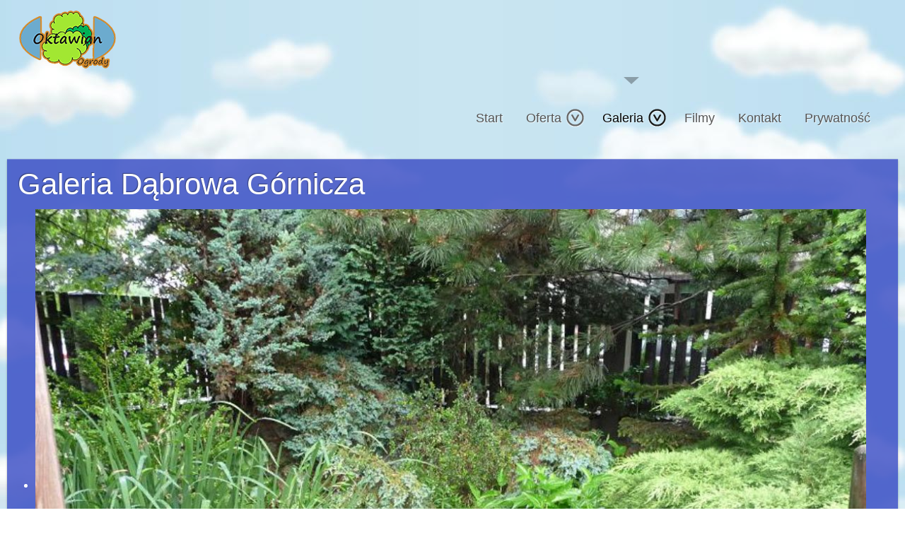

--- FILE ---
content_type: text/html; charset=utf-8
request_url: https://ogrody-zabrze.pl/galeria/oczka-wodne/dabrowa-gornicza
body_size: 4560
content:
<!doctype html>
<html xml:lang="pl-pl" lang="pl-pl" >
<head>
	<meta name="viewport" content="width=device-width, initial-scale=1.0" />
    <base href="https://ogrody-zabrze.pl/galeria/oczka-wodne/dabrowa-gornicza" />
	<meta http-equiv="content-type" content="text/html; charset=utf-8" />
	<meta name="description" content="Zajmujemy się profesjonalnym zakładaniem i pielęgnacją ogrodów na terenie śląska. Posiadamy wieloletnie doświadczenie, oferujemy indywidualne podejście w projektowaniu ogrodów na terenie śląska." />
	<title>Dąbrowa Górnicza</title>
	<link href="/templates/rt_metropolis/favicon.ico" rel="shortcut icon" type="image/vnd.microsoft.icon" />
	<link href="/templates/rt_metropolis/css-compiled/menu.css" rel="stylesheet" type="text/css" />
	<link href="/libraries/gantry/css/grid-responsive.css" rel="stylesheet" type="text/css" />
	<link href="/templates/rt_metropolis/css-compiled/bootstrap.css" rel="stylesheet" type="text/css" />
	<link href="/templates/rt_metropolis/css-compiled/master-324601ee98ac8a6088a4529753b4b161.css" rel="stylesheet" type="text/css" />
	<link href="/templates/rt_metropolis/css-compiled/mediaqueries.css" rel="stylesheet" type="text/css" />
	<link href="/templates/rt_metropolis/css-compiled/thirdparty-k2.css" rel="stylesheet" type="text/css" />
	<link href="/modules/mod_rokgallery/templates/slideshow/slideshow.css" rel="stylesheet" type="text/css" />
	<link href="/modules/mod_rokgallery/templates/slideshow/light/style.css" rel="stylesheet" type="text/css" />
	<style type="text/css">
#rt-logo {background: url(/images/logo.png) 50% 0 no-repeat !important;}
#rt-logo {width: 141px;height: 89px;}

	</style>
	<script type="application/json" class="joomla-script-options new">{"csrf.token":"5ee60ad936ad25e672096552c65fb60a","system.paths":{"root":"","base":""}}</script>
	<script src="/media/jui/js/jquery.min.js?2dd281da3e0c1411362452e1de21a735" type="text/javascript"></script>
	<script src="/media/jui/js/jquery-noconflict.js?2dd281da3e0c1411362452e1de21a735" type="text/javascript"></script>
	<script src="/media/jui/js/jquery-migrate.min.js?2dd281da3e0c1411362452e1de21a735" type="text/javascript"></script>
	<script src="/media/system/js/caption.js?2dd281da3e0c1411362452e1de21a735" type="text/javascript"></script>
	<script src="/media/system/js/mootools-core.js?2dd281da3e0c1411362452e1de21a735" type="text/javascript"></script>
	<script src="/media/system/js/core.js?2dd281da3e0c1411362452e1de21a735" type="text/javascript"></script>
	<script src="/media/system/js/mootools-more.js?2dd281da3e0c1411362452e1de21a735" type="text/javascript"></script>
	<script src="/libraries/gantry/js/browser-engines.js" type="text/javascript"></script>
	<script src="/templates/rt_metropolis/js/rokmediaqueries.js" type="text/javascript"></script>
	<script src="/modules/mod_roknavmenu/themes/default/js/rokmediaqueries.js" type="text/javascript"></script>
	<script src="/modules/mod_roknavmenu/themes/default/js/responsive.js" type="text/javascript"></script>
	<script src="/modules/mod_rokgallery/templates/slideshow/slideshow.js" type="text/javascript"></script>
	<script src="/components/com_rokgallery/assets/js/moofx.js" type="text/javascript"></script>
	<script src="/components/com_rokgallery/assets/js/rokmediaqueries.js" type="text/javascript"></script>
	<script src="/components/com_rokgallery/assets/js/mootools-mobile.js" type="text/javascript"></script>
	<script type="text/javascript">
jQuery(window).on('load',  function() {
				new JCaption('img.caption');
			});var rokgallery_slideshow;window.addEvent('domready', function(){
	rokgallery_slideshow = new RokGallery.Slideshow('rg-105', {
		animation: 'random',
		duration: 300,
		autoplay: {
			enabled: 1,
			delay: 7000
		}
	});
});

if (Browser.chrome || Browser.safari){
	window.addEvent('load', function(){
        if (rokgallery_slideshow.scrollerContainer) rokgallery_slideshow.refreshThumbs(rokgallery_slideshow.current);
		(function(){
            if (rokgallery_slideshow.scrollerContainer) rokgallery_slideshow.refreshThumbs(rokgallery_slideshow.current);
        }).delay(100);
	});
}

	</script>
</head>
<body  class="logo-type-custom main-bg-clouds blocks-default-overlay-dark font-family-geneva font-size-is-large menu-type-dropdownmenu layout-mode-responsive col12">
	<div class="rt-bg"><div class="rt-bg2">
	<div class="rt-container">
	    	    <div id="rt-drawer">
	        	        <div class="clear"></div>
	    </div>
	    	    	    <header id="rt-top-surround" class="rt-light">
									<div id="rt-header">
				<div class="rt-grid-3 rt-alpha">
            <div class="rt-block logo-block">
                <a href="/" id="rt-logo"></a>
        </div>
        
</div>
<div class="rt-grid-9 rt-omega">
    	<div class="rt-block menu-block">
		<div class="gf-menu-device-container"></div>
<ul class="gf-menu l1 " >
                    <li class="item101" >
                        <span class="rt-arrow-pointer"></span>
                        <a class="item" href="/"  >

                                Start                            </a>


                    </li>
                            <li class="item115 parent" >
                        <span class="rt-arrow-pointer"></span>
                        <a class="item" href="javascript:void(0);"  >

                                Oferta                                <span class="daddyicon"></span>
                <span class="border-fixer"></span>
                            </a>


            
                                    <div class="dropdown columns-1 " style="width:180px;">
                                                <span class="rt-sub-pointer"></span>
                                                                        <div class="column col1"  style="width:180px;">
                            <ul class="l2">
                                                                                                                    <li class="item122" >
                        <a class="item" href="/oferta/zakladanie-ogrodow"  >

                                Zakładanie ogrodów                            </a>


                    </li>
                                                                                                                                                                <li class="item120" >
                        <a class="item" href="/oferta/oczka-wodne"  >

                                Oczka wodne                            </a>


                    </li>
                                                                                                                                                                <li class="item121" >
                        <a class="item" href="/oferta/kaskady-strumienie"  >

                                Kaskady strumienie                            </a>


                    </li>
                                                                                                                                                                <li class="item118" >
                        <a class="item" href="/oferta/trawniki"  >

                                Trawniki                            </a>


                    </li>
                                                                                                                                                                <li class="item119" >
                        <a class="item" href="/oferta/nawadnianie-ogrodu"  >

                                Nawadnianie ogrodu                            </a>


                    </li>
                                                                                                        </ul>
                        </div>
                                            </div>

                                    </li>
                            <li class="item116 parent active" >
                        <span class="rt-arrow-pointer"></span>
                        <a class="item" href="javascript:void(0);"  >

                                Galeria                                <span class="daddyicon"></span>
                <span class="border-fixer"></span>
                            </a>


            
                                    <div class="dropdown columns-1 " style="width:180px;">
                                                <span class="rt-sub-pointer"></span>
                                                                        <div class="column col1"  style="width:180px;">
                            <ul class="l2">
                                                                                                                    <li class="item141 parent active" >
                        <a class="item" href="javascript:void(0);"  >

                                Oczka wodne                                <span class="daddyicon"></span>
                <span class="border-fixer"></span>
                            </a>


            
                                    <div class="dropdown flyout columns-1 " style="width:180px;">
                                                                        <div class="column col1"  style="width:180px;">
                            <ul class="l3">
                                                                                                                    <li class="item142" >
                        <a class="item" href="/galeria/oczka-wodne/rzuchow"  >

                                Rzuchów                            </a>


                    </li>
                                                                                                                                                                <li class="item143" >
                        <a class="item" href="/galeria/oczka-wodne/jaworzno2"  >

                                Jaworzno 2                            </a>


                    </li>
                                                                                                                                                                <li class="item144" >
                        <a class="item" href="/galeria/oczka-wodne/kuznia"  >

                                Kuźnia Raciborska                            </a>


                    </li>
                                                                                                                                                                <li class="item146" >
                        <a class="item" href="/galeria/oczka-wodne/jaworzno-1"  >

                                Jaworzno 1                            </a>


                    </li>
                                                                                                                                                                <li class="item147 active last" >
                        <a class="item" href="/galeria/oczka-wodne/dabrowa-gornicza"  >

                                Dąbrowa Górnicza                            </a>


                    </li>
                                                                                                                                                                <li class="item148" >
                        <a class="item" href="/galeria/oczka-wodne/marklowice"  >

                                Marklowice                            </a>


                    </li>
                                                                                                                                                                <li class="item149" >
                        <a class="item" href="/galeria/oczka-wodne/pyrzowice"  >

                                Pyrzowice                            </a>


                    </li>
                                                                                                                                                                <li class="item150" >
                        <a class="item" href="/galeria/oczka-wodne/gostyn"  >

                                Gostyń                            </a>


                    </li>
                                                                                                                                                                <li class="item151" >
                        <a class="item" href="/galeria/oczka-wodne/kaskada-bytom"  >

                                Kaskada Bytom                            </a>


                    </li>
                                                                                                                                                                <li class="item152" >
                        <a class="item" href="/galeria/oczka-wodne/kaskada-bytkow"  >

                                Katowice Bytków                            </a>


                    </li>
                                                                                                                                                                <li class="item153" >
                        <a class="item" href="/galeria/oczka-wodne/kaskada-katowice"  >

                                Kaskada Katowice                            </a>


                    </li>
                                                                                                                                                                <li class="item154" >
                        <a class="item" href="/galeria/oczka-wodne/laziska-gorne"  >

                                Łaziska Górne                            </a>


                    </li>
                                                                                                                                                                <li class="item155" >
                        <a class="item" href="/galeria/oczka-wodne/mikolow-1"  >

                                Mikołów 1                            </a>


                    </li>
                                                                                                                                                                <li class="item156" >
                        <a class="item" href="/galeria/oczka-wodne/mikolow-2"  >

                                Mikołów 2                            </a>


                    </li>
                                                                                                                                                                <li class="item157" >
                        <a class="item" href="/galeria/oczka-wodne/siemianowice"  >

                                Siemianowice                            </a>


                    </li>
                                                                                                                                                                <li class="item165" >
                        <a class="item" href="/galeria/oczka-wodne/rybnik"  >

                                Rybnik                            </a>


                    </li>
                                                                                                        </ul>
                        </div>
                                            </div>

                                    </li>
                                                                                                                                                                <li class="item164" >
                        <a class="item" href="/galeria/strumienie-kaskady"  >

                                Strumienie kaskady                            </a>


                    </li>
                                                                                                                                                                <li class="item158" >
                        <a class="item" href="/galeria/kostka-brukowa"  >

                                Kostka brukowa                            </a>


                    </li>
                                                                                                                                                                <li class="item159" >
                        <a class="item" href="/galeria/ogrodzenia-murki"  >

                                Ogrodzenia-murki                            </a>


                    </li>
                                                                                                                                                                <li class="item160" >
                        <a class="item" href="/galeria/trawniki"  >

                                Trawniki                            </a>


                    </li>
                                                                                                                                                                <li class="item161" >
                        <a class="item" href="/galeria/ogrody"  >

                                Ogrody                            </a>


                    </li>
                                                                                                                                                                <li class="item162" >
                        <a class="item" href="/galeria/wystawa-poczatki"  >

                                Wystawa-początki                            </a>


                    </li>
                                                                                                                                                                <li class="item163" >
                        <a class="item" href="/galeria/rozne"  >

                                Różne                            </a>


                    </li>
                                                                                                        </ul>
                        </div>
                                            </div>

                                    </li>
                            <li class="item117" >
                        <span class="rt-arrow-pointer"></span>
                        <a class="item" href="/filmy"  >

                                Filmy                            </a>


                    </li>
                            <li class="item114" >
                        <span class="rt-arrow-pointer"></span>
                        <a class="item" href="/kontakt"  >

                                Kontakt                            </a>


                    </li>
                            <li class="item140" >
                        <span class="rt-arrow-pointer"></span>
                        <a class="item" href="/prywatnosc"  >

                                Prywatność                            </a>


                    </li>
            </ul>		<div class="clear"></div>
	</div>
	
</div>
				<div class="clear"></div>
			</div>
					</header>
								<div id="rt-transition">
			<div id="rt-mainbody-surround" class="rt-dark">
																				<div id="rt-maintop">
					<div class="rt-grid-12 rt-alpha rt-omega">
               <div class="rt-block rt-dark-block">
           	<div class="module-surround">
	           				<div class="module-title">
	                		<h2 class="title">Galeria Dąbrowa Górnicza</h2>
			</div>
	                		                	<div class="module-content">
	                		<div id="rg-105" class="rokgallery-wrapper">
	<div class="rg-ss-container">
		<div class="rg-ss-slice-container" style="max-width: 1200px;">
			<ul class="rg-ss-slice-list">
	            				<li>
		            <div class="rg-ss-slice">
		            			            		<img title="" alt="1przed D. Gornicza przed wykonaniem oczka wodnego 1" src="/media/rokgallery/c/c06d5063-b60c-4488-87a0-7829b137997b/2b673a53-d1df-4509-fa58-bc90e2e864af.jpg" style="max-width: 100%;height: auto;"/>
		                		            </div>
		            		            <div class="rg-ss-info">
		                		            			            		<span class="rg-ss-caption"></span>
		            			            </div>
		            	            </li>
					        					<li>
		            <div class="rg-ss-slice">
		            			            		<img title="" alt="2 IMG 20170209 142605" src="/media/rokgallery/9/96dfbe5c-7923-4dcb-94da-6a8bd2f6296f/f4590fa8-31ab-4480-9fd9-bbe1b3788f50.jpg" style="max-width: 100%;height: auto;"/>
		                		            </div>
		            		            <div class="rg-ss-info">
		                		            			            		<span class="rg-ss-caption"></span>
		            			            </div>
		            	            </li>
					        					<li>
		            <div class="rg-ss-slice">
		            			            		<img title="" alt="D. Gornicza wykonanie oczka wodnego 3" src="/media/rokgallery/b/becb09e6-8d71-49bf-b367-d1ae3d8b56a1/03983480-79ba-4e65-a8a6-859bf1c83b41.jpg" style="max-width: 100%;height: auto;"/>
		                		            </div>
		            		            <div class="rg-ss-info">
		                		            			            		<span class="rg-ss-caption"></span>
		            			            </div>
		            	            </li>
					        					<li>
		            <div class="rg-ss-slice">
		            			            		<img title="" alt="D. Gornicza wykonanie oczka wodnego 4" src="/media/rokgallery/3/38bc560a-ffa3-475d-be69-c32bc5674fab/ba88a069-b785-4b7e-8f36-83a12881bf77.jpg" style="max-width: 100%;height: auto;"/>
		                		            </div>
		            		            <div class="rg-ss-info">
		                		            			            		<span class="rg-ss-caption"></span>
		            			            </div>
		            	            </li>
					        					<li>
		            <div class="rg-ss-slice">
		            			            		<img title="" alt="D. Gornicza wykonanie oczka wodnego 5" src="/media/rokgallery/9/978f8f3d-5d82-4908-d8ad-2f6bed0b28c6/f70cff20-f469-4cbd-9d7f-ad8a5b7d98ad.jpg" style="max-width: 100%;height: auto;"/>
		                		            </div>
		            		            <div class="rg-ss-info">
		                		            			            		<span class="rg-ss-caption"></span>
		            			            </div>
		            	            </li>
					        					<li>
		            <div class="rg-ss-slice">
		            			            		<img title="" alt="D. Gornicza wykonanie strumienia 6" src="/media/rokgallery/c/c97dd466-d70b-46fb-b208-2da9da40269a/38323e66-362a-47a1-8a7b-bc118273fc26.jpg" style="max-width: 100%;height: auto;"/>
		                		            </div>
		            		            <div class="rg-ss-info">
		                		            			            		<span class="rg-ss-caption"></span>
		            			            </div>
		            	            </li>
					        					<li>
		            <div class="rg-ss-slice">
		            			            		<img title="" alt="D. Gornicza wykonanie strumienia 7" src="/media/rokgallery/8/8a8dee78-3859-44cb-e7ef-84ecbcdc5ee8/82cc31d2-ceb5-4130-cc33-42cac1792b6f.jpg" style="max-width: 100%;height: auto;"/>
		                		            </div>
		            		            <div class="rg-ss-info">
		                		            			            		<span class="rg-ss-caption"></span>
		            			            </div>
		            	            </li>
					        					<li>
		            <div class="rg-ss-slice">
		            			            		<img title="" alt="P1050593" src="/media/rokgallery/a/a4d02ae1-709b-48f0-a866-2d18614268b1/73573aee-bd29-48bf-bbf4-3024fb5fe032.jpg" style="max-width: 100%;height: auto;"/>
		                		            </div>
		            		            <div class="rg-ss-info">
		                		            			            		<span class="rg-ss-caption"></span>
		            			            </div>
		            	            </li>
					        				</ul>
						<div class="rg-ss-controls ">
				<span class="next"></span>
				<span class="prev"></span>
			</div>
								</div>
				<div class="rg-ss-navigation-container arrows-enabled" style="width: 100%; max-width:1200px;">
			<div class="rg-ss-scroller-container">
				<div class="rg-ss-thumb-scroller">
					<ul class="rg-ss-thumb-list">
													<li>
											        	<div class="rg-ss-thumb">
				        		<img title="1przed D. Gornicza przed wykonaniem oczka wodnego 1" alt="1przed D. Gornicza przed wykonaniem oczka wodnego 1" src="/media/rokgallery/c/c06d5063-b60c-4488-87a0-7829b137997b/2b673a53-d1df-4509-fa58-bc90e2e864af-thumb.jpg" style="max-width: 100%;height: auto;" />
							</div>
														</li>
													<li>
											        	<div class="rg-ss-thumb">
				        		<img title="2 IMG 20170209 142605" alt="2 IMG 20170209 142605" src="/media/rokgallery/9/96dfbe5c-7923-4dcb-94da-6a8bd2f6296f/f4590fa8-31ab-4480-9fd9-bbe1b3788f50-thumb.jpg" style="max-width: 100%;height: auto;" />
							</div>
														</li>
													<li>
											        	<div class="rg-ss-thumb">
				        		<img title="D. Gornicza wykonanie oczka wodnego 3" alt="D. Gornicza wykonanie oczka wodnego 3" src="/media/rokgallery/b/becb09e6-8d71-49bf-b367-d1ae3d8b56a1/03983480-79ba-4e65-a8a6-859bf1c83b41-thumb.jpg" style="max-width: 100%;height: auto;" />
							</div>
														</li>
													<li>
											        	<div class="rg-ss-thumb">
				        		<img title="D. Gornicza wykonanie oczka wodnego 4" alt="D. Gornicza wykonanie oczka wodnego 4" src="/media/rokgallery/3/38bc560a-ffa3-475d-be69-c32bc5674fab/ba88a069-b785-4b7e-8f36-83a12881bf77-thumb.jpg" style="max-width: 100%;height: auto;" />
							</div>
														</li>
													<li>
											        	<div class="rg-ss-thumb">
				        		<img title="D. Gornicza wykonanie oczka wodnego 5" alt="D. Gornicza wykonanie oczka wodnego 5" src="/media/rokgallery/9/978f8f3d-5d82-4908-d8ad-2f6bed0b28c6/f70cff20-f469-4cbd-9d7f-ad8a5b7d98ad-thumb.jpg" style="max-width: 100%;height: auto;" />
							</div>
														</li>
													<li>
											        	<div class="rg-ss-thumb">
				        		<img title="D. Gornicza wykonanie strumienia 6" alt="D. Gornicza wykonanie strumienia 6" src="/media/rokgallery/c/c97dd466-d70b-46fb-b208-2da9da40269a/38323e66-362a-47a1-8a7b-bc118273fc26-thumb.jpg" style="max-width: 100%;height: auto;" />
							</div>
														</li>
													<li>
											        	<div class="rg-ss-thumb">
				        		<img title="D. Gornicza wykonanie strumienia 7" alt="D. Gornicza wykonanie strumienia 7" src="/media/rokgallery/8/8a8dee78-3859-44cb-e7ef-84ecbcdc5ee8/82cc31d2-ceb5-4130-cc33-42cac1792b6f-thumb.jpg" style="max-width: 100%;height: auto;" />
							</div>
														</li>
													<li>
											        	<div class="rg-ss-thumb">
				        		<img title="P1050593" alt="P1050593" src="/media/rokgallery/a/a4d02ae1-709b-48f0-a866-2d18614268b1/73573aee-bd29-48bf-bbf4-3024fb5fe032-thumb.jpg" style="max-width: 100%;height: auto;" />
							</div>
														</li>
											</ul>
				</div>
			</div>
			<div class="rg-ss-arrow-left"><span></span></div>
			<div class="rg-ss-arrow-right"><span></span></div>
		</div>
			</div>
</div>
	                	</div>
                	</div>
           </div>
	
</div>
					<div class="clear"></div>
				</div>
											    	          <div id="rt-main" class="mb12">
                    <div class="rt-grid-12">
                                                						<div class="rt-block component-block main-overlay-light">
	                        <div id="rt-mainbody">
								<div class="component-content">
	                            	<div class="item-page" itemscope itemtype="https://schema.org/Article">
	<meta itemprop="inLanguage" content="pl-PL" />
	
		
						
		
	
	
		
								<div itemprop="articleBody">
		<p>Wykonana prace w Dąbrowie Górniczej.</p> 	</div>

	
							</div>

								</div>
	                        </div>
                            <div class="clear"></div>
						</div>
                                                                    </div>
                                        <div class="clear"></div>
            </div>
           			    																</div>
		</div>
						<footer id="rt-footer-surround" class="rt-light">
						<div id="rt-footer">
				<div class="rt-grid-4 rt-alpha">
               <div class="rt-block rt-dark-block">
           	<div class="module-surround">
	           		                	<div class="module-content">
	                		

<div class="custom"  >
	<p><img style="margin: 3px; float: left;" src="/images/logo.png" alt="logo" width="100" height="63" /></p>
<p>Zakładając <strong>ogród</strong> dostosowujemy elementy oraz roślinność do wielkości działki, warunków klimatycznych i wymagań poszczególnych roślin, odpowiadający osobistym gustom i potrzebami klienta.</p></div>
	                	</div>
                	</div>
           </div>
	
</div>
<div class="rt-grid-4">
               <div class="rt-block rt-dark-block">
           	<div class="module-surround">
	           		                	<div class="module-content">
	                		

<div class="custom"  >
	<h4><span style="color: #185d18;">Oktawian Przedsiębiorstwo </span><br /><span style="color: #185d18;">Handlowo-Usługowe</span></h4>
<h4><span style="color: #3366ff;"><strong>Siedziba firmy</strong></span></h4>
<p>Zwycięstwa 14d<br />43-175 Wyry koło Mikołowa</p>
<h4><span style="color: #3366ff;"><strong>Produkcja roślin</strong></span></h4>
<p>ul. Zembali&nbsp;<br />41-800 Zabrze</p></div>
	                	</div>
                	</div>
           </div>
	
</div>
<div class="rt-grid-4 rt-omega">
               <div class="rt-block rt-dark-block">
           	<div class="module-surround">
	           		                	<div class="module-content">
	                		

<div class="custom"  >
	<p><img style="float: left;" src="/images/iPhone-5S-Silver-32.png" alt="Telefon nr" width="24" height="24" />&nbsp;<a href="tel:503473552">503 473 552</a></p>
<p><img src="/images/Email-32.png" alt="email adres Okwawian - aranżacja i projekty ogrodów oraz oczek wodnych" width="24" height="24" />&nbsp;<a href="mailto:biuro@oktawian-ogrody.pl">biuro@oktawian-ogrody.pl</a></p>
<p><img src="/images/Web__32.png" alt="Strona internetowa główna Oktawian Ogrody projektowanie i aranżacja" width="24" height="24" />&nbsp;<a href="https://oktawian-ogrody.pl">oktawian-ogrody.pl</a></p>
<p><img src="/images/Web__32.png" alt="Strona internetowa z Zabrza Oktawian Ogrody projektowanie i aranżacja oraz oczka wodne" width="24" height="24" />&nbsp;<a href="https://ogrody-zabrze.pl">ogrody-zabrze.pl</a></p></div>
	                	</div>
                	</div>
           </div>
	
</div>
				<div class="clear"></div>
			</div>
									<div id="rt-copyright">
				<div class="rt-grid-12 rt-alpha rt-omega">
               <div class="rt-block rt-dark-block">
           	<div class="module-surround">
	           		                	<div class="module-content">
	                		

<div class="custom"  >
	<p><img style="vertical-align: middle;" src="/images/logo-adeesoft300px.png" alt="logo adeesoft300px projektowanie stron www Mikołów" width="65" height="65" />&nbsp;<span style="color: #0000ff;"><a style="color: #0000ff;" title="Strony www sklepy internetowe Mikołów Katowice Tychy Ślask" href="http://www.tworzenie-stron-internetowych.adeesoft.pl/" target="_blank" rel="noopener">Projektowanie stron www Mikołów Tychy Katowice Śląsk</a></span></p></div>
	                	</div>
                	</div>
           </div>
	
</div>
				<div class="clear"></div>
			</div>
					</footer>
			</div>
</div></div>
				      </body>
</html>


--- FILE ---
content_type: text/css
request_url: https://ogrody-zabrze.pl/templates/rt_metropolis/css-compiled/menu.css
body_size: 2786
content:
@font-face {
  font-family: 'SourceSansProLight';
  src: url('../fonts/SourceSansPro-Light-webfont.eot');
  src: url('../fonts/SourceSansPro-Light-webfont.eot?#iefix') format('embedded-opentype'), url('../fonts/SourceSansPro-Light-webfont.woff') format('woff'), url('../fonts/SourceSansPro-Light-webfont.ttf') format('truetype'), url('../fonts/SourceSansPro-Light-webfont.svg#SourceSansProLight') format('svg');
  font-weight: normal;
  font-style: normal;
}
@font-face {
  font-family: 'SourceSansProExtraLight';
  src: url('../fonts/SourceSansPro-ExtraLight-webfont.eot');
  src: url('../fonts/SourceSansPro-ExtraLight-webfont.eot?#iefix') format('embedded-opentype'), url('../fonts/SourceSansPro-ExtraLight-webfont.woff') format('woff'), url('../fonts/SourceSansPro-ExtraLight-webfont.ttf') format('truetype'), url('../fonts/SourceSansPro-ExtraLight-webfont.svg#SourceSansExtraLight') format('svg');
  font-weight: normal;
  font-style: normal;
}
@font-face {
  font-family: 'SourceSansProRegular';
  src: url('../fonts/SourceSansPro-Regular-webfont.eot');
  src: url('../fonts/SourceSansPro-Regular-webfont.eot?#iefix') format('embedded-opentype'), url('../fonts/SourceSansPro-Regular-webfont.woff') format('woff'), url('../fonts/SourceSansPro-Regular-webfont.ttf') format('truetype'), url('../fonts/SourceSansPro-Regular-webfont.svg#SourceSansRegular') format('svg');
  font-weight: normal;
  font-style: normal;
}
.clearfix {
  *zoom: 1;
}
.clearfix:before,
.clearfix:after {
  display: table;
  content: "";
  line-height: 0;
}
.clearfix:after {
  clear: both;
}
.hide-text {
  font: 0/0 a;
  color: transparent;
  text-shadow: none;
  background-color: transparent;
  border: 0;
}
.input-block-level {
  display: block;
  width: 100%;
  min-height: 30px;
  -webkit-box-sizing: border-box;
  -moz-box-sizing: border-box;
  box-sizing: border-box;
}
.rok-left {
  float: left;
}
.rok-right {
  float: right;
}
.rok-dropdown-group,
.rok-dropdown {
  position: relative;
}
.rok-dropdown-open .rok-dropdown {
  display: block;
}
.rok-popover-group,
.rok-popover {
  position: relative;
}
.rok-popover-open .rok-popover {
  display: block;
}
.gf-menu {
  margin: 10px auto 0;
  list-style: none;
  float: right;
}
.gf-menu:after {
  display: table;
  content: '';
  clear: both;
}
.gf-menu ul {
  list-style: none;
  padding: 0;
  margin: 0;
}
.gf-menu .item {
  font-size: 16px;
  line-height: 21px;
  padding: 4px 8px;
  text-align: left;
  text-decoration: none;
  display: block;
  outline: 0;
  cursor: pointer;
}
.gf-menu .item.subtext {
  padding-top: 1px;
  padding-bottom: 4px;
}
.gf-menu .item.subtext > em {
  display: block;
  font-size: 12px;
  line-height: 9px;
  text-align: left;
  font-style: normal;
}
.gf-menu .item.icon [class^="icon-"],
.gf-menu .item.icon [class*= " icon-"] {
  background-image: none !important;
  width: auto;
}
.gf-menu .item.icon [class^="icon-"]:before,
.gf-menu .item.icon [class*= " icon-"]:before {
  text-indent: 0;
  margin-right: 5px;
}
.gf-menu .item .menu-image {
  max-width: inherit;
  vertical-align: text-top;
  margin-top: -2px;
  margin-left: -2px;
}
.gf-menu.l1 > li > .item {
  font-size: 18px;
  line-height: 24px;
  padding-top: 20px;
  padding-bottom: 20px;
  position: relative;
}
.gf-menu.l1 > li > .item.subtext {
  padding-top: 13px;
  padding-bottom: 17px;
}
.gf-menu.l1 > li > .item .menu-image {
  margin-top: -1px;
}
.gf-menu li {
  float: left;
  display: block;
  text-align: center;
  position: relative;
  padding: 0;
  margin-right: 15px;
  border: none;
  border: 1px solid transparent;
}
.gf-menu li.active > .rt-arrow-pointer {
  border-left: 11px solid transparent;
  border-right: 11px solid transparent;
  border-top-width: 10px;
  border-top-style: solid;
  content: "";
  height: 0;
  width: 0;
  position: absolute;
  top: -26px;
  left: 50%;
  margin-left: -12px;
}
.gf-menu li.parent > .item {
  position: relative;
  padding-right: 33px;
}
.gf-menu li.parent > .item .daddyicon {
  width: 26px;
  height: 26px;
  position: absolute;
  right: 0;
  top: 19px;
  background-position: -1px -1px;
  background-repeat: no-repeat;
  -webkit-transition: none;
  -moz-transition: none;
  -o-transition: none;
  -ms-transition: none;
  transition: none;
}
.gf-menu .dropdown {
  margin: 0 auto;
  padding: 10px 0;
  position: absolute;
  opacity: 0;
  left: -999em;
  text-align: left;
  -webkit-transition: opacity 0.2s ease-out;
  -moz-transition: opacity 0.2s ease-out;
  -o-transition: opacity 0.2s ease-out;
  transition: opacity 0.2s ease-out;
  z-index: 1000;
}
.gf-menu .dropdown .flyout {
  display: block;
}
.gf-menu .dropdown ul li {
  display: block;
  float: none;
  margin-right: 0;
  padding: 5px;
}
.gf-menu .dropdown ul li > .item {
  font-size: 15px;
}
.gf-menu .dropdown ul li.parent .daddyicon {
  top: 2px;
  background-position: -2px -198px;
}
.gf-menu .dropdown .grouped.parent > .item .border-fixer {
  display: none;
}
.gf-menu .dropdown .grouped.parent > .item .daddyicon {
  display: none;
}
.gf-menu .dropdown .grouped ol {
  margin: 6px 0px;
  padding: 3px 0;
}
.gf-menu .dropdown .grouped ol > li > .item {
  font-size: 14px;
  padding-top: 3px;
  padding-bottom: 3px;
}
.gf-menu .dropdown .rt-sub-pointer {
  border-left: 11px solid transparent;
  border-right: 11px solid transparent;
  border-bottom-width: 10px;
  border-bottom-style: solid;
  content: "";
  height: 0;
  width: 0;
  position: absolute;
  top: -10px;
  left: 50%;
  margin-left: -11px;
}
.gf-menu .dropdown .modules {
  text-align: left;
}
.gf-menu .dropdown .modules .module-content {
  padding: 0 10px;
}
.gf-menu .dropdown .modules .module-content p {
  margin: 0 0 10px 0;
  font-size: 15px;
  line-height: 18px;
}
.gf-menu .column {
  float: left;
  position: relative;
}
.gf-menu .position-left {
  float: left;
  margin-right: 15px;
}
.gf-menu .position-right {
  float: right;
  margin-left: 15px;
}
.gf-menu.gf-splitmenu li.parent:hover {
  border-radius: 4px;
}
.gf-menu.gf-splitmenu li.parent > .item {
  padding-right: 8px;
}
.gf-menu-toggle {
  padding: 7px 10px;
  border: 1px solid #000000;
  border-top: 0;
  border-radius: 4px;
  background-color: rgba(23,23,23,0.16);
  background-image: -moz-linear-gradient(top,rgba(38,38,38,0.8),rgba(0,0,0,0.8));
  background-image: -webkit-gradient(linear,0 0,0 100%,from(rgba(38,38,38,0.8)),to(rgba(0,0,0,0.8)));
  background-image: -webkit-linear-gradient(top,rgba(38,38,38,0.8),rgba(0,0,0,0.8));
  background-image: -o-linear-gradient(top,rgba(38,38,38,0.8),rgba(0,0,0,0.8));
  background-image: linear-gradient(to bottom,rgba(38,38,38,0.8),rgba(0,0,0,0.8));
  background-repeat: repeat-x;
  filter: progid:DXImageTransform.Microsoft.gradient(startColorstr='#cc262626', endColorstr='#cc000000', GradientType=0);
  -webkit-box-shadow: inset 0px 1px 0px #333333, inset 0px 2px 0px #000000, 0px 1px 1px rgba(0,0,0,0.1);
  -moz-box-shadow: inset 0px 1px 0px #333333, inset 0px 2px 0px #000000, 0px 1px 1px rgba(0,0,0,0.1);
  box-shadow: inset 0px 1px 0px #333333, inset 0px 2px 0px #000000, 0px 1px 1px rgba(0,0,0,0.1);
  position: absolute;
  z-index: 2;
  top: 10px;
  left: 10px;
  cursor: pointer;
}
.gf-menu-toggle.active {
  border: 1px solid #444444;
  -webkit-box-shadow: inset 0px 1px 2px rgba(0,0,0,0.1), 0px 1px 0px #000000;
  -moz-box-shadow: inset 0px 1px 2px rgba(0,0,0,0.1), 0px 1px 0px #000000;
  box-shadow: inset 0px 1px 2px rgba(0,0,0,0.1), 0px 1px 0px #000000;
  background-color: rgba(15,15,15,0.16);
  background-image: -moz-linear-gradient(top,rgba(26,26,26,0.8),rgba(0,0,0,0.8));
  background-image: -webkit-gradient(linear,0 0,0 100%,from(rgba(26,26,26,0.8)),to(rgba(0,0,0,0.8)));
  background-image: -webkit-linear-gradient(top,rgba(26,26,26,0.8),rgba(0,0,0,0.8));
  background-image: -o-linear-gradient(top,rgba(26,26,26,0.8),rgba(0,0,0,0.8));
  background-image: linear-gradient(to bottom,rgba(26,26,26,0.8),rgba(0,0,0,0.8));
  background-repeat: repeat-x;
  filter: progid:DXImageTransform.Microsoft.gradient(startColorstr='#cc191919', endColorstr='#cc000000', GradientType=0);
}
.gf-menu-toggle .icon-bar {
  background-color: #DDDDDD;
  border-radius: 1px 1px 1px 1px;
  display: block;
  height: 2px;
  width: 18px;
}
.gf-menu-toggle .icon-bar + .icon-bar {
  margin-top: 3px;
}
@media only screen and (min-width: 960px) and (max-width: 1199px) {
  .layout-mode-responsive .gf-menu.l1 > li {
    margin-right: 5px;
  }
}
@media (min-width: 768px) and (max-width: 959px) {
  .layout-mode-responsive .gf-menu.l1 > li {
    margin-right: 5px;
  }
  .layout-mode-responsive .gf-menu.l1 > li > .item {
    font-size: 17px;
  }
  .layout-mode-responsive .gf-menu.l1 > li > .item.subtext {
    padding-top: 20px;
    padding-bottom: 20px;
  }
  .layout-mode-responsive .gf-menu.l1 > li > .item.subtext em {
    display: none;
  }
  .layout-mode-responsive .gf-menu.l1 > li > .item.image img {
    display: none;
  }
}
@media only screen and (min-width: 768px) {
  @font-face {
    font-family: 'SourceSansProLight';
    src: url('../fonts/SourceSansPro-Light-webfont.eot');
    src: url('../fonts/SourceSansPro-Light-webfont.eot?#iefix') format('embedded-opentype'), url('../fonts/SourceSansPro-Light-webfont.woff') format('woff'), url('../fonts/SourceSansPro-Light-webfont.ttf') format('truetype'), url('../fonts/SourceSansPro-Light-webfont.svg#SourceSansProLight') format('svg');
    font-weight: normal;
    font-style: normal;
  }
  @font-face {
    font-family: 'SourceSansProExtraLight';
    src: url('../fonts/SourceSansPro-ExtraLight-webfont.eot');
    src: url('../fonts/SourceSansPro-ExtraLight-webfont.eot?#iefix') format('embedded-opentype'), url('../fonts/SourceSansPro-ExtraLight-webfont.woff') format('woff'), url('../fonts/SourceSansPro-ExtraLight-webfont.ttf') format('truetype'), url('../fonts/SourceSansPro-ExtraLight-webfont.svg#SourceSansExtraLight') format('svg');
    font-weight: normal;
    font-style: normal;
  }
  @font-face {
    font-family: 'SourceSansProRegular';
    src: url('../fonts/SourceSansPro-Regular-webfont.eot');
    src: url('../fonts/SourceSansPro-Regular-webfont.eot?#iefix') format('embedded-opentype'), url('../fonts/SourceSansPro-Regular-webfont.woff') format('woff'), url('../fonts/SourceSansPro-Regular-webfont.ttf') format('truetype'), url('../fonts/SourceSansPro-Regular-webfont.svg#SourceSansRegular') format('svg');
    font-weight: normal;
    font-style: normal;
  }
  .clearfix {
    *zoom: 1;
  }
  .clearfix:before,
  .clearfix:after {
    display: table;
    content: "";
    line-height: 0;
  }
  .clearfix:after {
    clear: both;
  }
  .hide-text {
    font: 0/0 a;
    color: transparent;
    text-shadow: none;
    background-color: transparent;
    border: 0;
  }
  .input-block-level {
    display: block;
    width: 100%;
    min-height: 30px;
    -webkit-box-sizing: border-box;
    -moz-box-sizing: border-box;
    box-sizing: border-box;
  }
  .rok-left {
    float: left;
  }
  .rok-right {
    float: right;
  }
  .rok-dropdown-group,
  .rok-dropdown {
    position: relative;
  }
  .rok-dropdown-open .rok-dropdown {
    display: block;
  }
  .rok-popover-group,
  .rok-popover {
    position: relative;
  }
  .rok-popover-open .rok-popover {
    display: block;
  }
  .gf-menu.l1 > li:hover > .item .border-fixer {
    display: block;
    position: absolute;
    height: 2px;
    width: 100%;
    bottom: -2px;
    left: 0px;
    z-index: 1001;
  }
  .gf-menu li:hover,
  .gf-menu li.active:hover {
    padding-top: 1px;
    border-top: 0;
  }
  .gf-menu li:hover > .dropdown,
  .gf-menu li.active:hover > .dropdown {
    left: -1px;
    top: auto;
    opacity: 1;
  }
  .gf-menu li.parent:hover .daddyicon,
  .gf-menu li.parent.active .daddyicon {
    background-position: -1px -522px;
  }
  .gf-menu .dropdown ul li:hover > .item,
  .gf-menu .dropdown ul li.active > .item {
    color: #FFFFFF !important;
    background: #000000;
  }
  .gf-menu .dropdown ul li:hover {
    padding-top: 6px !important;
  }
  .gf-menu .dropdown ul li:hover > .item .border-fixer {
    display: block;
    position: absolute;
    height: 100%;
    width: 2px;
    right: -1px;
    top: 0px;
    background: rgba(0,0,0,0.8);
    z-index: 1001;
  }
  .gf-menu .dropdown ul li:hover.parent > .item .daddyicon {
    top: 2px;
    background-position: -2px -712px;
  }
  .gf-menu .dropdown ul li.active > .item .daddyicon {
    background-position: -2px -712px;
  }
  .gf-menu .dropdown ul .modules:hover {
    padding-top: 6px !important;
  }
  .gf-menu .dropdown ul .modules ul li:hover {
    padding-top: 6px !important;
  }
  .gf-menu .dropdown li:hover > .flyout {
    left: 100%;
    top: -10px;
    margin-left: -6px;
  }
}
@font-face {
  font-family: 'SourceSansProLight';
  src: url('../fonts/SourceSansPro-Light-webfont.eot');
  src: url('../fonts/SourceSansPro-Light-webfont.eot?#iefix') format('embedded-opentype'), url('../fonts/SourceSansPro-Light-webfont.woff') format('woff'), url('../fonts/SourceSansPro-Light-webfont.ttf') format('truetype'), url('../fonts/SourceSansPro-Light-webfont.svg#SourceSansProLight') format('svg');
  font-weight: normal;
  font-style: normal;
}
@font-face {
  font-family: 'SourceSansProExtraLight';
  src: url('../fonts/SourceSansPro-ExtraLight-webfont.eot');
  src: url('../fonts/SourceSansPro-ExtraLight-webfont.eot?#iefix') format('embedded-opentype'), url('../fonts/SourceSansPro-ExtraLight-webfont.woff') format('woff'), url('../fonts/SourceSansPro-ExtraLight-webfont.ttf') format('truetype'), url('../fonts/SourceSansPro-ExtraLight-webfont.svg#SourceSansExtraLight') format('svg');
  font-weight: normal;
  font-style: normal;
}
@font-face {
  font-family: 'SourceSansProRegular';
  src: url('../fonts/SourceSansPro-Regular-webfont.eot');
  src: url('../fonts/SourceSansPro-Regular-webfont.eot?#iefix') format('embedded-opentype'), url('../fonts/SourceSansPro-Regular-webfont.woff') format('woff'), url('../fonts/SourceSansPro-Regular-webfont.ttf') format('truetype'), url('../fonts/SourceSansPro-Regular-webfont.svg#SourceSansRegular') format('svg');
  font-weight: normal;
  font-style: normal;
}
.layout-mode-960fixed .clearfix,
.layout-mode-1200fixed .clearfix {
  *zoom: 1;
}
.layout-mode-960fixed .clearfix:before,
.layout-mode-960fixed .clearfix:after,
.layout-mode-1200fixed .clearfix:before,
.layout-mode-1200fixed .clearfix:after {
  display: table;
  content: "";
  line-height: 0;
}
.layout-mode-960fixed .clearfix:after,
.layout-mode-1200fixed .clearfix:after {
  clear: both;
}
.layout-mode-960fixed .hide-text,
.layout-mode-1200fixed .hide-text {
  font: 0/0 a;
  color: transparent;
  text-shadow: none;
  background-color: transparent;
  border: 0;
}
.layout-mode-960fixed .input-block-level,
.layout-mode-1200fixed .input-block-level {
  display: block;
  width: 100%;
  min-height: 30px;
  -webkit-box-sizing: border-box;
  -moz-box-sizing: border-box;
  box-sizing: border-box;
}
.layout-mode-960fixed .rok-left,
.layout-mode-1200fixed .rok-left {
  float: left;
}
.layout-mode-960fixed .rok-right,
.layout-mode-1200fixed .rok-right {
  float: right;
}
.layout-mode-960fixed .rok-dropdown-group,
.layout-mode-960fixed .rok-dropdown,
.layout-mode-1200fixed .rok-dropdown-group,
.layout-mode-1200fixed .rok-dropdown {
  position: relative;
}
.layout-mode-960fixed .rok-dropdown-open .rok-dropdown,
.layout-mode-1200fixed .rok-dropdown-open .rok-dropdown {
  display: block;
}
.layout-mode-960fixed .rok-popover-group,
.layout-mode-960fixed .rok-popover,
.layout-mode-1200fixed .rok-popover-group,
.layout-mode-1200fixed .rok-popover {
  position: relative;
}
.layout-mode-960fixed .rok-popover-open .rok-popover,
.layout-mode-1200fixed .rok-popover-open .rok-popover {
  display: block;
}
.layout-mode-960fixed .gf-menu.l1 > li:hover > .item .border-fixer,
.layout-mode-1200fixed .gf-menu.l1 > li:hover > .item .border-fixer {
  display: block;
  position: absolute;
  height: 2px;
  width: 100%;
  bottom: -2px;
  left: 0px;
  z-index: 1001;
}
.layout-mode-960fixed .gf-menu li:hover,
.layout-mode-960fixed .gf-menu li.active:hover,
.layout-mode-1200fixed .gf-menu li:hover,
.layout-mode-1200fixed .gf-menu li.active:hover {
  padding-top: 1px;
  border-top: 0;
}
.layout-mode-960fixed .gf-menu li:hover > .dropdown,
.layout-mode-960fixed .gf-menu li.active:hover > .dropdown,
.layout-mode-1200fixed .gf-menu li:hover > .dropdown,
.layout-mode-1200fixed .gf-menu li.active:hover > .dropdown {
  left: -1px;
  top: auto;
  opacity: 1;
}
.layout-mode-960fixed .gf-menu li.parent:hover .daddyicon,
.layout-mode-960fixed .gf-menu li.parent.active .daddyicon,
.layout-mode-1200fixed .gf-menu li.parent:hover .daddyicon,
.layout-mode-1200fixed .gf-menu li.parent.active .daddyicon {
  background-position: -1px -522px;
}
.layout-mode-960fixed .gf-menu .dropdown ul li:hover > .item,
.layout-mode-960fixed .gf-menu .dropdown ul li.active > .item,
.layout-mode-1200fixed .gf-menu .dropdown ul li:hover > .item,
.layout-mode-1200fixed .gf-menu .dropdown ul li.active > .item {
  color: #FFFFFF !important;
  background: #000000;
}
.layout-mode-960fixed .gf-menu .dropdown ul li:hover,
.layout-mode-1200fixed .gf-menu .dropdown ul li:hover {
  padding-top: 6px !important;
}
.layout-mode-960fixed .gf-menu .dropdown ul li:hover > .item .border-fixer,
.layout-mode-1200fixed .gf-menu .dropdown ul li:hover > .item .border-fixer {
  display: block;
  position: absolute;
  height: 100%;
  width: 2px;
  right: -1px;
  top: 0px;
  background: rgba(0,0,0,0.8);
  z-index: 1001;
}
.layout-mode-960fixed .gf-menu .dropdown ul li:hover.parent > .item .daddyicon,
.layout-mode-1200fixed .gf-menu .dropdown ul li:hover.parent > .item .daddyicon {
  top: 2px;
  background-position: -2px -712px;
}
.layout-mode-960fixed .gf-menu .dropdown ul li.active > .item .daddyicon,
.layout-mode-1200fixed .gf-menu .dropdown ul li.active > .item .daddyicon {
  background-position: -2px -712px;
}
.layout-mode-960fixed .gf-menu .dropdown ul .modules:hover,
.layout-mode-1200fixed .gf-menu .dropdown ul .modules:hover {
  padding-top: 6px !important;
}
.layout-mode-960fixed .gf-menu .dropdown ul .modules ul li:hover,
.layout-mode-1200fixed .gf-menu .dropdown ul .modules ul li:hover {
  padding-top: 6px !important;
}
.layout-mode-960fixed .gf-menu .dropdown li:hover > .flyout,
.layout-mode-1200fixed .gf-menu .dropdown li:hover > .flyout {
  left: 100%;
  top: -10px;
  margin-left: -6px;
}
@media (max-width: 767px) {
  .layout-mode-responsive .gf-menu-device-wrapper {
    margin-bottom: 15px !important;
  }
  .layout-mode-responsive .gf-menu-device-wrapper .daddyicon {
    display: none;
  }
  .layout-mode-responsive .gf-menu-device-wrapper .rt-arrow-pointer,
  .layout-mode-responsive .gf-menu-device-wrapper .rt-sub-pointer {
    display: none;
  }
  .layout-mode-responsive .gf-menu-device-container {
    padding: 5px;
    border-radius: 5px;
  }
  .layout-mode-responsive .gf-menu-device-container select {
    margin-bottom: 0;
    width: 100%;
  }
  .layout-mode-responsive .gf-menu-device-container .gf-menu {
    float: none;
  }
  .layout-mode-responsive .gf-menu {
    background-clip: content-box;
    -webkit-background-clip: content-box;
  }
  .layout-mode-responsive .gf-menu li {
    padding-left: 20px !important;
    margin-right: 0 !important;
  }
  .layout-mode-responsive .gf-menu li.active.last {
    border: 0 !important;
    -webkit-box-shadow: none !important;
    -moz-box-shadow: none !important;
    box-shadow: none !important;
  }
  .layout-mode-responsive .gf-menu li .item {
    padding: 2px 5px !important;
  }
  .layout-mode-responsive .gf-menu li .item.subtext em {
    display: none;
  }
  .layout-mode-responsive .gf-menu li .item:after {
    content: '' !important;
  }
  .layout-mode-responsive .gf-menu > li:first-child,
  .layout-mode-responsive .gf-menu > li:first-child.active {
    margin-top: -15px;
  }
  .layout-mode-responsive .gf-menu .dropdown {
    width: 100% !important;
    border: 0 !important;
    margin-left: 0 !important;
    padding-top: 0 !important;
    padding-bottom: 0 !important;
    background: transparent !important;
    -webkit-box-shadow: none !important;
    -moz-box-shadow: none !important;
    box-shadow: none !important;
    position: relative;
    left: inherit;
    top: inherit;
    opacity: 1;
    *zoom: 1;
  }
  .layout-mode-responsive .gf-menu .dropdown:before,
  .layout-mode-responsive .gf-menu .dropdown:after {
    display: table;
    content: "";
    line-height: 0;
  }
  .layout-mode-responsive .gf-menu .dropdown:after {
    clear: both;
  }
  .layout-mode-responsive .gf-menu .dropdown ul li {
    padding: 0 5px;
    border: 0;
  }
  .layout-mode-responsive .gf-menu .dropdown .flyout {
    display: block;
  }
  .layout-mode-responsive .gf-menu .dropdown .column {
    width: 100% !important;
  }
  .layout-mode-responsive .gf-menu .dropdown .grouped ol {
    -webkit-box-shadow: none !important;
    -moz-box-shadow: none !important;
    box-shadow: none !important;
    border: 0 !important;
    margin: 0 !important;
    padding: 0 !important;
  }
  .layout-mode-responsive .gf-menu .dropdown .modules {
    display: none;
  }
  .layout-mode-responsive .gf-menu.l1 > li {
    float: none;
    margin-left: -1px;
  }
  .layout-mode-responsive .gf-menu.l1 > li.active {
    margin-left: 0px;
    background: transparent;
    -webkit-box-shadow: none;
    -moz-box-shadow: none;
    box-shadow: none;
    border: 0;
  }
  .layout-mode-responsive .gf-menu.l1 > li > .item {
    font-size: 17px;
  }
}


--- FILE ---
content_type: text/css
request_url: https://ogrody-zabrze.pl/templates/rt_metropolis/css-compiled/mediaqueries.css
body_size: 1668
content:
@media only screen and (min-width: 1200px) {
  .visible-large {
    display: inherit !important;
  }
  .hidden-large {
    display: none !important;
  }
  .visible-desktop {
    display: inherit !important;
  }
  .hidden-desktop {
    display: none !important;
  }
}
@media only screen and (min-width: 960px) and (max-width: 1199px) {
  .visible-large {
    display: none !important;
  }
  .hidden-large {
    display: inherit !important;
  }
  .visible-desktop {
    display: inherit !important;
  }
  .hidden-desktop {
    display: none !important;
  }
  .title,
  .component-content h2 {
    font-size: 2.4em;
  }
  .rt-block.icon-large[class^="icon-"]:before,
  .rt-block.icon-large[class*=" icon-"]:before {
    font-size: 9em;
  }
  body .layout-showcase .sprocket-features-content {
    width: 30%;
  }
  body .layout-showcase .sprocket-features-img-container {
    width: 66%;
  }
  body .layout-showcase .sprocket-features-title {
    font-size: 260%;
  }
  body .layout-showcase .sprocket-features-desc {
    margin-top: 15px;
  }
  body .layout-showcase .sprocket-features-desc > span {
    font-size: 1em;
  }
  body .layout-showcase .sprocket-features-pagination li {
    width: 24px;
    height: 24px;
  }
  body .layout-showcase .sprocket-features-pagination li span {
    line-height: 24px;
  }
  body .layout-showcase .sprocket-features-arrows {
    bottom: 55px;
  }
  body .promo1 {
    font-size: 350%;
  }
  body .promo2 {
    font-size: 300%;
  }
  body .promo3 {
    font-size: 150%;
  }
  body .rt-image-description span {
    margin-top: 15px;
  }
  body .rt-image-description .rt-big-icon {
    font-size: 5.5em;
  }
  body .rt-image-description h4 {
    font-size: 2em;
    margin-top: 10px;
  }
  body .rt-image-description p {
    font-size: 1.2em;
  }
}
@media (min-width: 1199px) and (max-width: 1345px) {
  .rt-social-buttons {
    display: none;
  }
}
@media (min-width: 960px) and (max-width: 1085px) {
  .rt-social-buttons {
    display: none;
  }
}
@media (min-width: 768px) and (max-width: 891px) {
  .rt-social-buttons {
    display: none;
  }
}
@media (min-width: 768px) and (max-width: 959px) {
  .visible-tablet {
    display: inherit !important;
  }
  .hidden-tablet {
    display: none !important;
  }
  .hidden-desktop {
    display: inherit !important;
  }
  .visible-desktop {
    display: none !important;
  }
  .visible-large {
    display: none !important;
  }
  .hidden-large {
    display: inherit !important;
  }
  body h1,
  body h2,
  body h3 {
    font-size: 200%;
  }
  body h1.title,
  body h2.title,
  body h3.title {
    font-size: 200%;
  }
  .rt-block.icon-large[class^="icon-"]:before,
  .rt-block.icon-large[class*=" icon-"]:before {
    font-size: 7em;
  }
  body .layout-showcase .sprocket-features-title {
    font-size: 195%;
  }
  body .layout-showcase .sprocket-features-pagination li {
    width: 24px;
    height: 24px;
  }
  body .layout-showcase .sprocket-features-pagination li span {
    line-height: 24px;
  }
  body .layout-showcase .sprocket-features-arrows {
    bottom: 55px;
  }
  body .layout-showcase .sprocket-features-content {
    width: 29%;
  }
  body .layout-showcase .sprocket-features-content .sprocket-features-desc {
    font-size: 83%;
  }
  body .layout-showcase .sprocket-features-content .readon {
    padding: 0 15px;
    background-position: 108px -1002px;
  }
  body .layout-showcase .sprocket-features-content .readon:hover {
    background-position: 108px -1089px;
  }
  .layout-showcase.sprocket-features .sprocket-features-arrows .arrow {
    top: inherit;
    width: 30px;
    height: 30px;
    background-image: url(../images/dark/small-arrows.png);
  }
  .layout-showcase.sprocket-features .sprocket-features-arrows .arrow.next {
    background-position: 0 -198px;
    right: 10px;
    top: 50%;
  }
  .layout-showcase.sprocket-features .sprocket-features-arrows .arrow.next:hover {
    background-position: 0 -712px;
  }
  .layout-showcase.sprocket-features .sprocket-features-arrows .arrow.prev {
    background-position: 0 -370px;
    left: inherit;
    left: 34.8%;
    top: 50%;
  }
  .layout-showcase.sprocket-features .sprocket-features-arrows .arrow.prev:hover {
    background-position: 0 -896px;
  }
  body .sprocket-tabs-nav li .sprocket-tabs-inner {
    font-size: 90%;
    padding: 6px 8px;
  }
  body #contact-form legend {
    font-size: 1em;
    line-height: 2em;
    width: 500px;
    padding-bottom: 15px;
  }
  body #contact-form textarea {
    width: 300px !important;
    resize: none;
  }
  body #k2Container h2,
  body #k2Container h2 a,
  body #k2Container h3,
  body #k2Container h3 a {
    font-size: 1.5em !important;
  }
  body #k2Container .subCategoryContainer,
  body #k2Container .itemContainer,
  body #k2Container .latestItemsContainer {
    width: 100% !important;
    float: none;
  }
  body #k2Container.itemListView .itemListCategory h2,
  body #k2Container.latestView .latestItemsCategory h2 {
    margin: 10px 0;
  }
  body #k2Container.itemListView .itemListSubCategories .subCategory h2 {
    margin: 10px 0;
  }
  body #k2Container.itemListView .itemListSubCategories .subCategory {
    margin-bottom: 5px !important;
  }
  body #k2Container.itemView .itemToolbar,
  body #k2Container.itemView .itemRatingBlock,
  body #k2Container.itemView .itemAuthorLatest,
  body #k2Container.itemView .itemRelated {
    width: 100% !important;
    float: none;
  }
  body .promo1 {
    font-size: 300%;
  }
  body .promo2 {
    font-size: 250%;
  }
  body .promo3 {
    font-size: 120%;
  }
  body .rt-image-description span {
    margin-top: 10px;
  }
  body .rt-image-description .rt-big-icon {
    font-size: 3.5em;
  }
  body .rt-image-description h4 {
    font-size: 1.7em;
    margin-top: 5px;
    margin-bottom: 5px;
  }
  body .rt-image-description p {
    font-size: 1em;
    margin-bottom: 5px;
  }
}
@media only screen and (min-width: 768px) {
  .rt-menu-mobile {
    display: none;
  }
}
@media (max-width: 767px) {
  body {
    padding: 0;
  }
  .visible-phone {
    display: inherit !important;
  }
  .hidden-phone {
    display: none !important;
  }
  .hidden-desktop {
    display: inherit !important;
  }
  .visible-desktop {
    display: none !important;
  }
  .hidden-large {
    display: inherit !important;
  }
  .visible-large {
    display: none !important;
  }
  .logo-block #rt-logo {
    margin: 0 auto;
  }
  body .component-content .column-1,
  body .component-content .column-2,
  body .component-content .column-3 {
    width: 100% !important;
    float: none !important;
    margin: 0 !important;
  }
  .side-panel-container {
    display: none;
  }
  body .layout-showcase.sprocket-features .sprocket-features-title {
    font-size: 170%;
  }
  body .layout-showcase.sprocket-features .sprocket-features-pagination {
    display: none;
  }
  body .layout-showcase.sprocket-features .sprocket-features-content {
    float: none;
    width: auto;
    margin-top: 10px;
  }
  body .layout-showcase.sprocket-features .sprocket-features-img-container {
    float: none;
    width: 100%;
    margin-left: 0;
    position: static;
  }
  body .layout-showcase.sprocket-features .sprocket-features-desc {
    display: none;
  }
  body .layout-showcase.sprocket-features .sprocket-features-arrows {
    bottom: 19px;
    width: 70px;
    position: absolute;
    right: 10px;
    left: inherit;
  }
  body .layout-showcase.sprocket-features .sprocket-features-arrows .arrow {
    top: inherit;
    width: 30px;
    height: 30px;
    background-image: url(../images/dark/small-arrows.png);
  }
  body .layout-showcase.sprocket-features .sprocket-features-arrows .arrow.next {
    right: 0;
    background-position: 0 -198px;
  }
  body .layout-showcase.sprocket-features .sprocket-features-arrows .arrow.next:hover {
    background-position: 0 -712px;
  }
  body .layout-showcase.sprocket-features .sprocket-features-arrows .arrow.prev {
    left: 0;
    background-position: 0 -370px;
  }
  body .layout-showcase.sprocket-features .sprocket-features-arrows .arrow.prev:hover {
    background-position: 0 -896px;
  }
  .gantry-width-20,
  .gantry-width-25,
  .gantry-width-30,
  .gantry-width-33,
  .gantry-width-40,
  .gantry-width-50,
  .gantry-width-60,
  .gantry-width-66,
  .gantry-width-70,
  .gantry-width-75,
  .gantry-width-80 {
    width: 100%;
  }
  .gantry-width-spacer {
    margin: 5px;
  }
  .row {
    margin: 0;
    display: block;
  }
  .row .cell {
    display: block;
    width: 100%;
  }
  .form-horizontal .control-group .control-label {
    float: none;
    width: auto;
    text-align: left;
  }
  .form-horizontal .control-group .controls {
    margin-left: 0;
  }
  select {
    width: 100%;
  }
  .rt-social-buttons {
    display: none;
  }
}
@media (min-width: 481px) and (max-width: 650px) {
  body .sprocket-features .sprocket-features-arrows {
    bottom: 19px;
    width: 70px;
    position: absolute;
    right: 10px;
    left: inherit;
  }
  body .sprocket-features .sprocket-features-arrows .arrow {
    top: inherit;
    width: 30px;
    height: 30px;
    background-image: url(../images/dark/small-arrows.png);
  }
  body .sprocket-features .sprocket-features-arrows .arrow.next {
    right: 0;
    background-position: 0 -198px;
  }
  body .sprocket-features .sprocket-features-arrows .arrow.next:hover {
    background-position: 0 -712px;
  }
  body .sprocket-features .sprocket-features-arrows .arrow.prev {
    left: 0;
    background-position: 0 -370px;
  }
  body .sprocket-features .sprocket-features-arrows .arrow.prev:hover {
    background-position: 0 -896px;
  }
}
@media only screen and (min-width: 481px) and (max-width: 767px) {
  .title,
  .component-content h2 {
    font-size: 265%;
  }
  body .layout-slideshow .sprocket-features-pagination {
    display: none;
  }
  body .layout-slideshow .sprocket-features-img-container {
    width: 100%;
    float: none;
    margin-left: 0;
  }
  body .layout-slideshow .sprocket-features-arrows {
    bottom: 41px;
    width: 70px;
    position: relative;
    left: 80%;
  }
  body .layout-slideshow .sprocket-features-arrows .arrow {
    top: inherit;
    width: 30px;
    height: 30px;
    background-image: url(../images/dark/small-arrows.png);
  }
  body .layout-slideshow .sprocket-features-arrows .arrow.next {
    background-position: 0 -198px;
  }
  body .layout-slideshow .sprocket-features-arrows .arrow.next:hover {
    background-position: 0 -712px;
  }
  body .layout-slideshow .sprocket-features-arrows .arrow.prev {
    background-position: 0 -370px;
  }
  body .layout-slideshow .sprocket-features-arrows .arrow.prev:hover {
    background-position: 0 -896px;
  }
  body .sprocket-tabs-nav li .sprocket-tabs-inner {
    font-size: 100%;
    padding: 6px 10px;
  }
  body .sprocket-mosaic .sprocket-mosaic-title {
    font-size: 125%;
  }
  body .sprocket-mosaic .sprocket-mosaic-title a {
    font-size: 125%;
  }
  body .sprocket-mosaic .sprocket-mosaic-header {
    padding: 10px 8px;
  }
  body .sprocket-mosaic .sprocket-mosaic-order li,
  body .sprocket-mosaic .sprocket-mosaic-filter li {
    padding: 1px 6px;
    font-size: 1em;
  }
  body .sprocket-mosaic .sprocket-readmore,
  body .sprocket-mosaic .sprocket-mosaic-tags {
    font-size: 85%;
  }
  body .sprocket-mosaic-columns-1 li,
  body .sprocket-mosaic-columns-2 li,
  body .sprocket-mosaic-columns-3 li,
  body .sprocket-mosaic-columns-4 li,
  body .sprocket-mosaic-columns-5 li,
  body .sprocket-mosaic-columns-6 li {
    width: 50%;
  }
  body #k2Container h2,
  body #k2Container h2 a,
  body #k2Container h3,
  body #k2Container h3 a {
    font-size: 1.3em !important;
  }
  body #k2Container .subCategoryContainer,
  body #k2Container .itemContainer,
  body #k2Container .latestItemsContainer {
    width: 100% !important;
    float: none;
  }
  body #k2Container.itemListView .itemListCategory h2,
  body #k2Container.latestView .latestItemsCategory h2 {
    margin: 5px 0;
  }
  body #k2Container.itemListView .itemListSubCategories .subCategory h2 {
    margin: 5px 0;
  }
  body #k2Container.itemListView .itemListSubCategories .subCategory {
    margin-bottom: 5px !important;
  }
  body #k2Container.itemView .itemToolbar,
  body #k2Container.itemView .itemRatingBlock,
  body #k2Container.itemView .itemAuthorLatest,
  body #k2Container.itemView .itemRelated {
    width: 100% !important;
    float: none;
  }
  body .promo1 {
    font-size: 250%;
  }
  body .promo2 {
    font-size: 200%;
  }
  body .promo3 {
    font-size: 100%;
  }
}
@media only screen and (max-width: 480px) {
  .title,
  .component-content h2 {
    font-size: 200%;
  }
  .input-xxlarge,
  .input-xlarge,
  .input-large {
    width: 100%;
  }
  input.span2,
  textarea.span2,
  .uneditable-input.span2 {
    width: 90px;
  }
  .rt-block.icon-large[class^="icon-"]:before,
  .rt-block.icon-large[class*=" icon-"]:before {
    font-size: 7em;
  }
  body .layout-showcase {
    margin: -10px -30px -25px -29px;
  }
  body .layout-showcase .sprocket-features-pagination {
    display: none;
  }
  body .layout-showcase .sprocket-features-img-container {
    width: 100%;
    float: none;
    margin-left: 0;
  }
  body .layout-showcase .sprocket-features-arrows {
    bottom: 19px;
    width: 70px;
    position: absolute;
    right: 10px;
    left: inherit;
  }
  body .layout-showcase .sprocket-features-arrows .arrow {
    top: inherit;
    width: 30px;
    height: 30px;
    background-image: url(../images/dark/small-arrows.png);
  }
  body .layout-showcase .sprocket-features-arrows .arrow.next {
    right: 0;
    background-position: 0 -198px;
  }
  body .layout-showcase .sprocket-features-arrows .arrow.next:hover {
    background-position: 0 -712px;
  }
  body .layout-showcase .sprocket-features-arrows .arrow.prev {
    left: 0;
    background-position: 0 -370px;
  }
  body .layout-showcase .sprocket-features-arrows .arrow.prev:hover {
    background-position: 0 -896px;
  }
  body .sprocket-mosaic {
    margin: -25px -35px 0 -34px;
  }
  body .sprocket-mosaic .sprocket-mosaic-header {
    padding: 10px 8px;
  }
  body .sprocket-mosaic .sprocket-mosaic-filter li {
    padding: 1px 6px;
    font-size: 0.75em;
    margin-right: 6px;
  }
  body .sprocket-mosaic .sprocket-mosaic-order li {
    padding: 1px 6px;
    font-size: 0.75em;
    margin-left: 6px;
  }
  body .sprocket-mosaic .sprocket-mosaic-item .sprocket-padding {
    background-image: none;
  }
  body .sprocket-mosaic-columns-1 li,
  body .sprocket-mosaic-columns-2 li,
  body .sprocket-mosaic-columns-3 li,
  body .sprocket-mosaic-columns-4 li,
  body .sprocket-mosaic-columns-5 li,
  body .sprocket-mosaic-columns-6 li {
    width: 100%;
  }
  .sprocket-tabs-nav li {
    width: 100%;
  }
  #roksearch_results {
    width: auto;
  }
  body #contact-form legend {
    font-size: 1em;
    line-height: 2em;
    width: 220px;
    padding-bottom: 15px;
  }
  body #contact-form fieldset dt,
  body #contact-form fieldset dd {
    float: none !important;
  }
  body #contact-form textarea {
    width: 205px !important;
    resize: none;
  }
  body #k2Container h2,
  body #k2Container h2 a,
  body #k2Container h3,
  body #k2Container h3 a {
    font-size: 1.0em !important;
  }
  body #k2Container .subCategoryContainer,
  body #k2Container .itemContainer,
  body #k2Container .latestItemsContainer {
    width: 100% !important;
    float: none;
  }
  body #k2Container.itemListView .itemListCategory h2,
  body #k2Container.latestView .latestItemsCategory h2 {
    margin: 5px 0;
  }
  body #k2Container.itemListView .itemListSubCategories .subCategory h2 {
    margin: 5px 0;
  }
  body #k2Container.itemListView .itemListSubCategories .subCategory {
    margin-bottom: 5px !important;
  }
  body #k2Container.itemView .itemToolbar,
  body #k2Container.itemView .itemRatingBlock,
  body #k2Container.itemView .itemAuthorLatest,
  body #k2Container.itemView .itemRelated {
    width: 100% !important;
    float: none;
  }
  body .promo1 {
    font-size: 200%;
  }
  body .promo2 {
    font-size: 150%;
  }
  body .promo3 {
    font-size: 100%;
  }
}


--- FILE ---
content_type: text/css
request_url: https://ogrody-zabrze.pl/templates/rt_metropolis/css-compiled/thirdparty-k2.css
body_size: 3421
content:
body #k2Container.latestView .k2FeedIcon {
  position: absolute;
  margin: 10px 0 0 10px;
  padding: 0;
}
body #k2Container.latestView .latestItemsCategory {
  background: none;
  margin: 0;
  padding: 0;
  border: 5px solid transparent;
}
body #k2Container.latestView .latestItemsCategory img {
  background: none;
  margin: 0;
  padding: 0;
  border: 0;
  max-width: 100%;
}
body #k2Container.latestView .latestItemsCategory h2 {
  font-family: 'SourceSansProLight', Helvetica, Arial, sans-serif;
  font-size: 2.2em;
  font-weight: normal;
  line-height: 1.5em;
  margin: 15px 0;
  margin: 0 0 15px;
  padding: 5px 15px;
}
body #k2Container.latestView .latestItemsCategory h2 a {
  padding: 10px 0;
  color: #ffffff;
}
body #k2Container.latestView .latestItemsCategory h2:before {
  font-family: FontAwesome;
  content: "";
  margin-right: 10px;
  font-size: 0.85em;
}
body #k2Container.latestView .latestItemList {
  background: none;
  margin: 0 0 20px 0;
  padding: 0;
  border: 5px solid transparent;
}
body #k2Container.latestView .latestItemList h2 {
  display: block;
  font-family: 'SourceSansProLight', Helvetica, Arial, sans-serif;
  font-size: 1.8em;
  font-weight: normal;
  line-height: 1.2em;
  margin: 0 0 5px 0;
}
body #k2Container.latestView .latestItemList .latestItemDateCreated {
  display: block;
  font-size: 0.9em;
  margin-bottom: 10px;
}
body #k2Container.latestView .latestItemList .latestItemDateCreated:before {
  font-family: FontAwesome;
  content: "";
}
body #k2Container.latestView .latestItemList .latestItemBody {
  margin: 0;
  padding: 0;
}
body #k2Container.latestView .latestItemList .latestItemImageBlock {
  margin: 0;
  padding: 0;
  float: none;
}
body #k2Container.latestView .latestItemList .latestItemImage {
  background: none;
  margin: 0;
  padding: 0;
}
body #k2Container.latestView .latestItemList .latestItemImage img {
  background: none;
  margin: 0 0 5px 0;
  padding: 0;
  border: 0;
  max-width: 100%;
  width: 100% !important;
}
body #k2Container.latestView .latestItemList .latestItemIntroText {
  margin: 0;
  padding: 0;
}
body #k2Container.latestView .latestItemList .latestItemCategory {
  font-size: 0.9em;
  line-height: 1.0em;
  border: 0;
}
body #k2Container.latestView .latestItemList .latestItemCategory span {
  display: inline-block;
  font-size: 1.0em;
  font-weight: normal;
  line-height: 1.2em;
  padding: 0;
  width: 100px;
}
body #k2Container.latestView .latestItemList .latestItemCategory span:before {
  font-family: FontAwesome;
  content: "";
  margin-right: 5px;
}
body #k2Container.latestView .latestItemList .latestItemCategory a {
  font-size: 1.0em;
}
body #k2Container.latestView .latestItemList .latestItemTagsBlock {
  font-size: 0.9em;
  line-height: 1.0em;
  border: 0;
}
body #k2Container.latestView .latestItemList .latestItemTagsBlock span {
  display: inline-block;
  font-size: 1.0em;
  font-weight: normal;
  line-height: 1.2em;
  padding: 0;
  width: 100px;
}
body #k2Container.latestView .latestItemList .latestItemTagsBlock span:before {
  font-family: FontAwesome;
  content: "";
  margin-right: 5px;
}
body #k2Container.latestView .latestItemList .latestItemTagsBlock a {
  font-size: 1.0em;
}
body #k2Container.latestView .latestItemList .latestItemLinks {
  margin: 0 0 15px 0;
}
body #k2Container.latestView .latestItemList .latestItemReadMore {
  display: block;
}
body #k2Container.latestView .latestItemList .latestItemReadMore .k2ReadMore {
  display: inline-block;
}
body #k2Container.itemListView .k2FeedIcon {
  position: absolute;
  margin: 10px 0 0 10px;
  padding: 0;
}
body #k2Container.itemListView .itemListCategory {
  background: none;
  margin: 0;
  padding: 0;
  border: 5px solid transparent;
}
body #k2Container.itemListView .itemListCategory img {
  background: none;
  margin: 0;
  padding: 0;
  border: 0;
  max-width: 100%;
  float: none;
}
body #k2Container.itemListView .itemListCategory h2 {
  font-family: 'SourceSansProLight', Helvetica, Arial, sans-serif;
  font-size: 2.2em;
  font-weight: normal;
  line-height: 1.5em;
  position: relative;
  margin: 0 0 15px;
  padding: 5px 15px;
}
body #k2Container.itemListView .itemListCategory h2:before {
  font-family: FontAwesome;
  content: "";
  margin-right: 10px;
  font-size: 0.85em;
}
body #k2Container.itemListView .itemListCategory h2 a {
  color: #ffffff;
}
body #k2Container.itemListView .itemListSubCategories h3 {
  font-family: 'SourceSansProLight', Helvetica, Arial, sans-serif;
  text-transform: uppercase;
  font-size: 1.5em;
  font-weight: normal;
  line-height: 1.5em;
  margin: 0 0 5px 5px;
  padding: 0;
}
body #k2Container.itemListView .itemListSubCategories .subCategory {
  background: none;
  margin: 0 0 15px 0;
  padding: 0;
  border: 5px solid transparent;
}
body #k2Container.itemListView .itemListSubCategories .subCategory img {
  background: none;
  margin: 0;
  padding: 0;
  border: 0;
  max-width: 100%;
}
body #k2Container.itemListView .itemListSubCategories .subCategory h2 {
  font-family: 'SourceSansProLight', Helvetica, Arial, sans-serif;
  font-size: 2.2em;
  font-weight: normal;
  line-height: 1.5em;
  margin: 0 0 15px;
  padding: 5px 15px;
}
body #k2Container.itemListView .itemListSubCategories .subCategory h2 a {
  padding: 10px 0;
  color: #ffffff;
}
body #k2Container.itemListView .itemListSubCategories .subCategory h2:before {
  font-family: FontAwesome;
  content: "";
  margin-right: 10px;
  font-size: 0.85em;
}
body #k2Container.itemListView .itemList #itemListLeading .catItemView {
  background: none;
  margin: 0;
  padding: 0;
  border: 5px solid transparent;
}
body #k2Container.itemListView .itemList #itemListLeading .catItemDateCreated {
  display: block;
  font-size: 0.9em;
  margin: 15px 0 0 0;
}
body #k2Container.itemListView .itemList #itemListLeading .catItemDateCreated:before {
  font-family: FontAwesome;
  content: "";
}
body #k2Container.itemListView .itemList #itemListLeading h3 {
  font-family: 'SourceSansProLight', Helvetica, Arial, sans-serif;
  font-size: 2.0em;
  font-weight: normal;
  line-height: 1.6em;
  margin: 0 0 5px 0;
  padding: 0;
}
body #k2Container.itemListView .itemList #itemListLeading .catItemAuthor {
  display: block;
  font-size: 0.9em;
  margin: 0px;
}
body #k2Container.itemListView .itemList #itemListLeading .catItemAuthor:before {
  font-family: FontAwesome;
  content: "";
}
body #k2Container.itemListView .itemList #itemListLeading .catItemBody {
  margin: 0;
  padding: 0;
}
body #k2Container.itemListView .itemList #itemListLeading .catItemImageBlock {
  margin: 0;
  padding: 0;
  float: none;
}
body #k2Container.itemListView .itemList #itemListLeading .catItemIntroText {
  margin: 0;
  padding: 0;
}
body #k2Container.itemListView .itemList #itemListLeading .catItemLinks {
  margin: 0;
  padding: 0;
}
body #k2Container.itemListView .itemList #itemListLeading .catItemImage img {
  border: 0;
  margin: 10px 0 5px 0;
  padding: 0;
  max-width: 100%;
  width: 100% !important;
}
body #k2Container.itemListView .itemList #itemListLeading .catItemCategory {
  font-size: 0.9em;
  line-height: 1.0em;
  border: 0;
}
body #k2Container.itemListView .itemList #itemListLeading .catItemCategory span {
  display: inline-block;
  font-size: 1.0em;
  font-weight: normal;
  line-height: 1.2em;
  padding: 0;
  width: 100px;
}
body #k2Container.itemListView .itemList #itemListLeading .catItemCategory span:before {
  font-family: FontAwesome;
  content: "";
  margin-right: 5px;
}
body #k2Container.itemListView .itemList #itemListLeading .catItemCategory a {
  font-size: 1.0em;
}
body #k2Container.itemListView .itemList #itemListLeading .catItemTagsBlock {
  font-size: 0.9em;
  line-height: 1.0em;
  border: 0;
}
body #k2Container.itemListView .itemList #itemListLeading .catItemTagsBlock span {
  display: inline-block;
  font-size: 1.0em;
  font-weight: normal;
  line-height: 1.2em;
  padding: 0;
  width: 100px;
}
body #k2Container.itemListView .itemList #itemListLeading .catItemTagsBlock span:before {
  font-family: FontAwesome;
  content: "";
  margin-right: 5px;
}
body #k2Container.itemListView .itemList #itemListLeading .catItemTagsBlock a {
  font-size: 1.0em;
}
body #k2Container.itemListView .itemList #itemListLeading .catItemCommentsLink {
  font-size: 0.9em;
  line-height: 1.0em;
  border: 0;
  margin: 0;
  padding: 0;
  display: block;
}
body #k2Container.itemListView .itemList #itemListLeading .catItemCommentsLink a {
  display: inline-block;
  font-size: 1.0em;
  font-weight: normal;
  line-height: 1.2em;
  padding: 4px;
}
body #k2Container.itemListView .itemList #itemListLeading .catItemCommentsLink a:before {
  font-family: FontAwesome;
  content: "";
  margin-right: 2px;
}
body #k2Container.itemListView .itemList #itemListLeading .catItemReadMore {
  display: block;
  margin: 15px 0;
}
body #k2Container.itemListView .itemList #itemListLeading .catItemReadMore .k2ReadMore {
  display: inline-block;
}
body #k2Container.itemListView .itemList #itemListPrimary .catItemView {
  background: none;
  margin: 0;
  padding: 0;
  border: 5px solid transparent;
}
body #k2Container.itemListView .itemList #itemListPrimary .catItemDateCreated {
  display: block;
  font-size: 0.9em;
  margin: 15px 0 0 0;
}
body #k2Container.itemListView .itemList #itemListPrimary .catItemDateCreated:before {
  font-family: FontAwesome;
  content: "";
}
body #k2Container.itemListView .itemList #itemListPrimary h3 {
  font-family: 'SourceSansProLight', Helvetica, Arial, sans-serif;
  font-size: 2.0em;
  font-weight: normal;
  line-height: 1.2em;
  margin: 0;
  padding: 0;
}
body #k2Container.itemListView .itemList #itemListPrimary .catItemAuthor {
  display: block;
  font-size: 0.9em;
  margin: 0px;
}
body #k2Container.itemListView .itemList #itemListPrimary .catItemAuthor:before {
  font-family: FontAwesome;
  content: "";
}
body #k2Container.itemListView .itemList #itemListPrimary .catItemBody {
  margin: 0;
  padding: 0;
}
body #k2Container.itemListView .itemList #itemListPrimary .catItemImageBlock {
  margin: 0;
  padding: 0;
  float: none;
}
body #k2Container.itemListView .itemList #itemListPrimary .catItemIntroText {
  margin: 0;
  padding: 0;
}
body #k2Container.itemListView .itemList #itemListPrimary .catItemLinks {
  margin: 0;
  padding: 0;
}
body #k2Container.itemListView .itemList #itemListPrimary .catItemImage img {
  border: 0;
  margin: 10px 0 5px 0;
  padding: 0;
  max-width: 100%;
  width: 100% !important;
}
body #k2Container.itemListView .itemList #itemListPrimary .catItemCategory {
  font-size: 0.9em;
  line-height: 1.0em;
  border: 0;
}
body #k2Container.itemListView .itemList #itemListPrimary .catItemCategory span {
  display: inline-block;
  font-size: 1.0em;
  font-weight: normal;
  line-height: 1.2em;
  padding: 0;
  width: 100px;
}
body #k2Container.itemListView .itemList #itemListPrimary .catItemCategory span:before {
  font-family: FontAwesome;
  content: "";
  margin-right: 5px;
}
body #k2Container.itemListView .itemList #itemListPrimary .catItemCategory a {
  font-size: 1.0em;
}
body #k2Container.itemListView .itemList #itemListPrimary .catItemTagsBlock {
  font-size: 0.9em;
  line-height: 1.0em;
  border: 0;
}
body #k2Container.itemListView .itemList #itemListPrimary .catItemTagsBlock span {
  display: inline-block;
  font-size: 1.0em;
  font-weight: normal;
  line-height: 1.2em;
  padding: 0;
  width: 100px;
}
body #k2Container.itemListView .itemList #itemListPrimary .catItemTagsBlock span:before {
  font-family: FontAwesome;
  content: "";
  margin-right: 5px;
}
body #k2Container.itemListView .itemList #itemListPrimary .catItemTagsBlock a {
  font-size: 1.0em;
}
body #k2Container.itemListView .itemList #itemListPrimary .catItemCommentsLink {
  font-size: 0.9em;
  line-height: 1.0em;
  border: 0;
  margin: 0;
  padding: 0;
  display: block;
}
body #k2Container.itemListView .itemList #itemListPrimary .catItemCommentsLink a {
  display: inline-block;
  font-size: 1.0em;
  font-weight: normal;
  line-height: 1.2em;
  padding: 4px;
}
body #k2Container.itemListView .itemList #itemListPrimary .catItemCommentsLink a:before {
  font-family: FontAwesome;
  content: "";
  margin-right: 2px;
}
body #k2Container.itemListView .itemList #itemListPrimary .catItemReadMore {
  display: block;
  margin: 15px 0;
}
body #k2Container.itemListView .itemList #itemListPrimary .catItemReadMore .k2ReadMore {
  display: inline-block;
}
body #k2Container.itemListView .itemList #itemListSecondary .catItemView {
  background: none;
  margin: 0;
  padding: 0;
  border: 5px solid transparent;
}
body #k2Container.itemListView .itemList #itemListSecondary .catItemDateCreated {
  display: block;
  font-size: 0.9em;
  margin: 15px 0 0 0;
}
body #k2Container.itemListView .itemList #itemListSecondary .catItemDateCreated:before {
  font-family: FontAwesome;
  content: "";
}
body #k2Container.itemListView .itemList #itemListSecondary h3 {
  font-family: 'SourceSansProLight', Helvetica, Arial, sans-serif;
  font-size: 2.0em;
  font-weight: normal;
  line-height: 1.2em;
  margin: 0;
  padding: 0;
}
body #k2Container.itemListView .itemList #itemListSecondary .catItemAuthor {
  display: block;
  font-size: 0.9em;
  margin: 0px;
}
body #k2Container.itemListView .itemList #itemListSecondary .catItemAuthor:before {
  font-family: FontAwesome;
  content: "";
}
body #k2Container.itemListView .itemList #itemListSecondary .catItemBody {
  margin: 0;
  padding: 0;
}
body #k2Container.itemListView .itemList #itemListSecondary .catItemImageBlock {
  margin: 0;
  padding: 0;
  float: none;
}
body #k2Container.itemListView .itemList #itemListSecondary .catItemIntroText {
  margin: 0;
  padding: 0;
}
body #k2Container.itemListView .itemList #itemListSecondary .catItemLinks {
  margin: 0;
  padding: 0;
}
body #k2Container.itemListView .itemList #itemListSecondary .catItemImage img {
  border: 0;
  margin: 10px 0 5px 0;
  padding: 0;
  max-width: 100%;
  width: 100% !important;
}
body #k2Container.itemListView .itemList #itemListSecondary .catItemCategory {
  font-size: 0.9em;
  line-height: 1.0em;
  border: 0;
}
body #k2Container.itemListView .itemList #itemListSecondary .catItemCategory span {
  display: inline-block;
  font-size: 1.0em;
  font-weight: normal;
  line-height: 1.2em;
  padding: 0;
  width: 100px;
}
body #k2Container.itemListView .itemList #itemListSecondary .catItemCategory span:before {
  font-family: FontAwesome;
  content: "";
  margin-right: 5px;
}
body #k2Container.itemListView .itemList #itemListSecondary .catItemCategory a {
  font-size: 1.0em;
}
body #k2Container.itemListView .itemList #itemListSecondary .catItemTagsBlock {
  font-size: 0.9em;
  line-height: 1.0em;
  border: 0;
}
body #k2Container.itemListView .itemList #itemListSecondary .catItemTagsBlock span {
  display: inline-block;
  font-size: 1.0em;
  font-weight: normal;
  line-height: 1.2em;
  padding: 0;
  width: 100px;
}
body #k2Container.itemListView .itemList #itemListSecondary .catItemTagsBlock span:before {
  font-family: FontAwesome;
  content: "";
  margin-right: 5px;
}
body #k2Container.itemListView .itemList #itemListSecondary .catItemTagsBlock a {
  font-size: 1.0em;
}
body #k2Container.itemListView .itemList #itemListSecondary .catItemCommentsLink {
  font-size: 0.9em;
  line-height: 1.0em;
  border: 0;
  margin: 0;
  padding: 0;
  display: block;
}
body #k2Container.itemListView .itemList #itemListSecondary .catItemCommentsLink a {
  display: inline-block;
  font-size: 1.0em;
  font-weight: normal;
  line-height: 1.2em;
  padding: 4px;
}
body #k2Container.itemListView .itemList #itemListSecondary .catItemCommentsLink a:before {
  font-family: FontAwesome;
  content: "";
  margin-right: 2px;
}
body #k2Container.itemListView .itemList #itemListSecondary .catItemReadMore {
  display: block;
  margin: 15px 0;
}
body #k2Container.itemListView .itemList #itemListSecondary .catItemReadMore .k2ReadMore {
  display: inline-block;
}
body #k2Container.tagView .k2FeedIcon {
  position: absolute;
  margin: 0;
  padding: 0;
  right: 15px;
}
body #k2Container.tagView .tagItemBody {
  margin: 0;
  padding: 0;
}
body #k2Container.tagView .tagItemView {
  background: none;
  margin: 0;
  padding: 0;
  border: 5px solid transparent;
}
body #k2Container.tagView .tagItemView .tagItemDateCreated {
  display: block;
  font-size: 0.9em;
  margin: 0 0 5px 0;
}
body #k2Container.tagView .tagItemView .tagItemDateCreated:before {
  font-family: FontAwesome;
  content: "";
}
body #k2Container.tagView .tagItemView h2 {
  font-family: 'SourceSansProLight', Helvetica, Arial, sans-serif;
  font-size: 2.0em;
  font-weight: normal;
  line-height: 1.2em;
  margin: 0;
  padding: 0;
}
body #k2Container.tagView .tagItemView .tagItemImageBlock {
  margin: 0;
  padding: 0;
  float: none;
}
body #k2Container.tagView .tagItemView .tagItemImage {
  margin: 0;
}
body #k2Container.tagView .tagItemView .tagItemImage img {
  border: 0;
  margin: 10px 0 5px 0;
  padding: 0;
  max-width: 100%;
  width: 100% !important;
}
body #k2Container.tagView .tagItemView .tagItemCategory {
  font-size: 0.9em;
  line-height: 1.0em;
  border: 0;
}
body #k2Container.tagView .tagItemView .tagItemCategory span {
  display: inline-block;
  font-size: 1.0em;
  font-weight: normal;
  line-height: 1.2em;
  padding: 0;
  width: 100px;
}
body #k2Container.tagView .tagItemView .tagItemCategory span:before {
  font-family: FontAwesome;
  content: "";
  margin-right: 5px;
}
body #k2Container.tagView .tagItemView .tagItemCategory a {
  font-size: 1.0em;
}
body #k2Container.tagView .tagItemView .tagItemReadMore {
  display: block;
  margin: 15px 0;
}
body #k2Container.tagView .tagItemView .tagItemReadMore .k2ReadMore {
  display: inline-block;
}
body #k2Container.userView .k2FeedIcon {
  position: absolute;
  margin: 0;
  padding: 0;
  right: 15px;
}
body #k2Container.userView .userBlock {
  background: none;
  margin: 0 0 15px 0;
  padding: 0;
  border: 5px solid transparent;
}
body #k2Container.userView .userBlock h2 {
  font-family: 'SourceSansProLight', Helvetica, Arial, sans-serif;
  font-size: 2.0em;
  font-weight: normal;
  line-height: 1.2em;
  margin: 0;
  padding: 0;
}
body #k2Container.userView .userBlock img {
  background: none;
  border: none;
  margin-right: 15px;
}
body #k2Container.userView .userItemList {
  background: none;
  margin: 0;
  padding: 0;
  border: 5px solid transparent;
}
body #k2Container.userView .userItemList .userItemView {
  margin-bottom: 25px;
}
body #k2Container.userView .userItemList .userItemDateCreated {
  display: block;
  font-size: 0.9em;
  margin: 0 0 5px 0;
}
body #k2Container.userView .userItemList .userItemDateCreated:before {
  font-family: FontAwesome;
  content: "";
}
body #k2Container.userView .userItemList h3 {
  font-family: 'SourceSansProLight', Helvetica, Arial, sans-serif;
  font-size: 2.0em;
  font-weight: normal;
  line-height: 1.2em;
  margin: 0;
  padding: 0;
}
body #k2Container.userView .userItemList .userItemImage {
  margin: 0;
}
body #k2Container.userView .userItemList .userItemBody {
  margin: 0;
  padding: 0;
}
body #k2Container.userView .userItemList .userItemImageBlock {
  margin: 0;
  padding: 0;
  float: none;
}
body #k2Container.userView .userItemList .userItemIntroText {
  margin: 0;
  padding: 0;
}
body #k2Container.userView .userItemList .userItemLinks {
  margin: 0;
  padding: 0;
}
body #k2Container.userView .userItemList .userItemImage img {
  border: 0;
  margin: 5px 0;
  padding: 0;
  max-width: 100%;
  width: 100% !important;
}
body #k2Container.userView .userItemList .userItemCategory {
  font-size: 0.9em;
  line-height: 1.0em;
  border: 0;
}
body #k2Container.userView .userItemList .userItemCategory span {
  display: inline-block;
  font-size: 1.0em;
  font-weight: normal;
  line-height: 1.2em;
  padding: 0;
  width: 100px;
}
body #k2Container.userView .userItemList .userItemCategory span:before {
  font-family: FontAwesome;
  content: "";
  margin-right: 5px;
}
body #k2Container.userView .userItemList .userItemCategory a {
  font-size: 1.0em;
}
body #k2Container.userView .userItemList .userItemTagsBlock {
  font-size: 0.9em;
  line-height: 1.0em;
  border: 0;
}
body #k2Container.userView .userItemList .userItemTagsBlock span {
  display: inline-block;
  font-size: 1.0em;
  font-weight: normal;
  line-height: 1.2em;
  padding: 0;
  width: 100px;
}
body #k2Container.userView .userItemList .userItemTagsBlock span:before {
  font-family: FontAwesome;
  content: "";
  margin-right: 5px;
}
body #k2Container.userView .userItemList .userItemTagsBlock a {
  font-size: 1.0em;
}
body #k2Container.userView .userItemList .userItemCommentsLink {
  font-size: 0.9em;
  line-height: 1.0em;
  border: 0;
  margin: 0;
  padding: 0;
  display: block;
}
body #k2Container.userView .userItemList .userItemCommentsLink a {
  display: inline-block;
  font-size: 1.0em;
  font-weight: normal;
  line-height: 1.2em;
  padding: 4px;
}
body #k2Container.userView .userItemList .userItemCommentsLink a:before {
  font-family: FontAwesome;
  content: "";
  margin-right: 2px;
}
body #k2Container.userView .userItemList .userItemReadMore {
  display: block;
  margin: 15px 0;
}
body #k2Container.userView .userItemList .userItemReadMore .k2ReadMore {
  display: inline-block;
}
body #k2Container.genericView .k2FeedIcon {
  position: absolute;
  margin: 0;
  padding: 0;
  right: 15px;
}
body #k2Container.genericView .genericItemBody {
  margin: 0;
  padding: 0;
}
body #k2Container.genericView .genericItemView {
  background: none;
  margin: 0;
  padding: 0;
  border: 5px solid transparent;
}
body #k2Container.genericView .genericItemView .genericItemDateCreated {
  display: block;
  font-size: 0.9em;
  margin: 0 0 5px 0;
}
body #k2Container.genericView .genericItemView .genericItemDateCreated:before {
  font-family: FontAwesome;
  content: "";
}
body #k2Container.genericView .genericItemView h2 {
  font-family: 'SourceSansProLight', Helvetica, Arial, sans-serif;
  font-size: 2.0em;
  font-weight: normal;
  line-height: 1.2em;
  margin: 0;
  padding: 0;
}
body #k2Container.genericView .genericItemView .genericItemImageBlock {
  margin: 0;
  padding: 0;
  float: none;
}
body #k2Container.genericView .genericItemView .genericItemImage {
  margin: 0;
}
body #k2Container.genericView .genericItemView .genericItemImage img {
  border: 0;
  margin: 10px 0 5px 0;
  padding: 0;
  max-width: 100%;
  width: 100% !important;
}
body #k2Container.genericView .genericItemView .genericItemCategory {
  font-size: 0.9em;
  line-height: 1.0em;
  border: 0;
}
body #k2Container.genericView .genericItemView .genericItemCategory span {
  display: inline-block;
  font-size: 1.0em;
  font-weight: normal;
  line-height: 1.2em;
  padding: 0;
  width: 100px;
}
body #k2Container.genericView .genericItemView .genericItemCategory span:before {
  font-family: FontAwesome;
  content: "";
  margin-right: 5px;
}
body #k2Container.genericView .genericItemView .genericItemCategory a {
  font-size: 1.0em;
}
body #k2Container.genericView .genericItemView .genericItemReadMore {
  display: block;
  margin: 15px 0;
}
body #k2Container.genericView .genericItemView .genericItemReadMore .k2ReadMore {
  display: inline-block;
}
body #k2Container.itemView {
  background: none;
  margin: 0;
  padding: 0;
  border: 5px solid transparent;
}
body #k2Container.itemView .itemDateCreated {
  display: block;
  font-size: 0.9em;
  margin: 0;
}
body #k2Container.itemView .itemDateCreated:before {
  font-family: FontAwesome;
  content: "";
}
body #k2Container.itemView h2 {
  font-family: 'SourceSansProLight', Helvetica, Arial, sans-serif;
  font-size: 2.0em;
  font-weight: normal;
  line-height: 1.6em;
  margin: 0;
  padding: 0;
}
body #k2Container.itemView .itemAuthor {
  display: block;
  font-size: 0.9em;
  margin: 10px 0 0;
}
body #k2Container.itemView .itemAuthor:before {
  font-family: FontAwesome;
  content: "";
}
body #k2Container.itemView .itemToolbar .clr,
body #k2Container.itemView .itemRatingBlock .clr {
  display: none;
}
body #k2Container.itemView .itemToolbar {
  background: none;
  margin: 10px 0;
  padding: 0;
  border: 0;
  width: 50%;
  float: left;
}
body #k2Container.itemView .itemToolbar ul {
  text-align: left;
}
body #k2Container.itemView .itemToolbar ul li {
  margin: 0;
  padding: 0 10px 0 0;
  border: 0;
}
body #k2Container.itemView .itemToolbar .itemTextResizerTitle {
  text-transform: capitalize;
}
body #k2Container.itemView .itemToolbar .itemTextResizerTitle:before {
  font-family: FontAwesome;
  content: "";
  margin-right: 4px;
}
body #k2Container.itemView .itemToolbar .itemPrintLink:before {
  font-family: FontAwesome;
  content: "";
  margin-right: 2px;
}
body #k2Container.itemView .itemToolbar .itemEmailLink:before {
  font-family: FontAwesome;
  content: "";
  margin-right: 2px;
}
body #k2Container.itemView .itemToolbar .itemCommentsLink:before {
  font-family: FontAwesome;
  content: "";
  margin-right: 2px;
}
body #k2Container.itemView .itemToolbar a#fontDecrease img {
  display: none;
  background: none;
}
body #k2Container.itemView .itemToolbar a#fontDecrease:after {
  font-family: FontAwesome;
  content: "";
  margin: 0 2px;
}
body #k2Container.itemView .itemToolbar a#fontIncrease img {
  display: none;
  background: none;
}
body #k2Container.itemView .itemToolbar a#fontIncrease:after {
  font-family: FontAwesome;
  content: "";
  margin: 0 2px;
}
body #k2Container.itemView .itemRatingBlock {
  margin: 10px 0;
  padding: 0;
  border: 0;
  width: 50%;
  float: left;
}
body #k2Container.itemView .itemRatingBlock .itemRatingList,
body #k2Container.itemView .itemRatingBlock .itemRatingList a:hover,
body #k2Container.itemView .itemRatingBlock .itemRatingList .itemCurrentRating {
  background-image: url(../images/main/k2-transparent-star.png);
}
body #k2Container.itemView .itemBody {
  margin: 0;
  padding: 0;
  clear: both;
}
body #k2Container.itemView .itemImageBlock {
  margin: 0;
  padding: 0;
  float: none;
}
body #k2Container.itemView .itemImage {
  margin: 0;
}
body #k2Container.itemView .itemImage a.modal {
  position: inherit;
  margin: 0;
  border: 0;
}
body #k2Container.itemView .itemImage img {
  border: 0;
  margin: 10px 0 15px 0;
  padding: 0;
  max-width: 100%;
  width: 100% !important;
}
body #k2Container.itemView .itemIntroText {
  font-size: 1.0em;
  color: inherit;
  line-height: 1.7em;
  padding: 0;
}
body #k2Container.itemView .itemContentFooter {
  font-size: 0.9em;
  line-height: 1.0em;
  border: 0;
}
body #k2Container.itemView .itemLinks {
  margin: 0 0 15px 0;
}
body #k2Container.itemView .itemCategory {
  font-size: 0.9em;
  line-height: 1.0em;
  border: 0;
}
body #k2Container.itemView .itemCategory span {
  display: inline-block;
  font-size: 1.0em;
  font-weight: normal;
  line-height: 1.2em;
  padding: 0;
  width: 100px;
}
body #k2Container.itemView .itemCategory span:before {
  font-family: FontAwesome;
  content: "";
  margin-right: 5px;
}
body #k2Container.itemView .itemCategory a {
  font-size: 1.0em;
}
body #k2Container.itemView .itemTagsBlock {
  font-size: 0.9em;
  line-height: 1.0em;
  border: 0;
}
body #k2Container.itemView .itemTagsBlock span {
  display: inline-block;
  font-size: 1.0em;
  font-weight: normal;
  line-height: 1.2em;
  padding: 0;
  width: 100px;
}
body #k2Container.itemView .itemTagsBlock span:before {
  font-family: FontAwesome;
  content: "";
  margin-right: 5px;
}
body #k2Container.itemView .itemTagsBlock a {
  font-size: 1.0em;
}
body #k2Container.itemView .itemAuthorBlock {
  background: none;
  margin: 0 0 15px 0;
  padding: 0;
  border: 1px solid transparent;
}
body #k2Container.itemView .itemAuthorBlock h3 {
  font-family: 'SourceSansProLight', Helvetica, Arial, sans-serif;
  font-size: 2.0em;
  font-weight: normal;
  line-height: 1.5em;
  margin: 0;
  padding: 0;
}
body #k2Container.itemView .itemAuthorLatest {
  float: left;
  width: 50%;
}
body #k2Container.itemView .itemAuthorLatest h3 {
  font-family: 'SourceSansProLight', Helvetica, Arial, sans-serif;
  font-size: 2.0em;
  font-weight: normal;
  line-height: 1.5em;
  margin: 0;
  padding: 0;
}
body #k2Container.itemView .itemAuthorLatest ul li a {
  font-size: 1.0em;
  line-height: 1.5em;
}
body #k2Container.itemView .itemAuthorLatest .even {
  background: none;
  border: 0;
}
body #k2Container.itemView .itemAuthorLatest .odd {
  background: none;
  border: 0;
}
body #k2Container.itemView .itemRelated {
  float: left;
  width: 50%;
}
body #k2Container.itemView .itemRelated h3 {
  font-family: 'SourceSansProLight', Helvetica, Arial, sans-serif;
  font-size: 2.0em;
  font-weight: normal;
  line-height: 1.5em;
  margin: 0;
  padding: 0;
}
body #k2Container.itemView .itemRelated ul li a {
  font-size: 1.0em;
  line-height: 1.5em;
}
body #k2Container.itemView .itemRelated .even {
  background: none;
  border: 0;
}
body #k2Container.itemView .itemRelated .odd {
  background: none;
  border: 0;
}
body #k2Container.itemView .itemNavigation {
  background: none;
  margin: 0 0 25px 0;
  padding: 0;
  border: 0;
}
body #k2Container.itemView .itemComments {
  clear: both;
  background: none;
  margin: 0;
  padding: 0;
  border: 0;
}
body #k2Container.itemView .itemComments h3 {
  font-family: 'SourceSansProLight', Helvetica, Arial, sans-serif;
  font-size: 2.0em;
  font-weight: normal;
  line-height: 1.5em;
  margin: 0;
  padding: 0;
}
body #k2Container.itemView .itemComments h3:before {
  font-family: FontAwesome;
  content: "";
  margin-right: 10px;
}
body #k2Container.itemView .itemComments .itemCommentsFormNotes {
  border: 0;
  margin: 5px 0;
}
body #k2Container.itemView .itemComments textarea {
  padding: 5px;
  width: 100%;
}
body #k2Container.itemView .itemComments input.inputbox {
  padding: 5px;
  width: 50%;
}
body #k2Container.itemView .itemComments #submitCommentButton {
  display: block;
  padding: 10px 15px 10px;
  margin: 15px 0;
}
body #k2Container.itemView .itemComments #formLog {
  margin: 15px 0;
  padding: 0;
}
body #k2Container.itemView .itemComments .even {
  background: none;
}
body #k2Container.itemView .itemComments .odd {
  background: none;
}
body #k2Container.itemView .itemComments .itemCommentsCounter:before {
  font-family: FontAwesome;
  content: "";
  margin-right: 5px;
}
body #k2Container.itemView .itemComments ul.itemCommentsList li {
  padding: 10px 0;
}
body #k2Container.itemView .itemComments ul.itemCommentsList li a {
  text-decoration: none;
}
body #k2Container.itemView .itemComments ul.itemCommentsList li img {
  padding: 0;
  margin: 0 10px 15px 0;
  border: 0;
}
body #k2Container.itemView .itemComments ul.itemCommentsList li p {
  margin: 0;
}
body #k2Container.itemView .itemComments ul.itemCommentsList li .commentDate {
  font-size: 1.0em;
}
body #k2Container.itemView .itemComments ul.itemCommentsList li .commentAuthorName {
  font-size: 1.0em;
}
body #k2Container.itemView .itemComments ul.itemCommentsList li .commentAuthorName a {
  font-size: 1.0em;
}
body.component-body .btn [class^="icon-"],
body.component-body .btn [class*=" icon-"] {
  display: inline-block !important;
}
body.component-body ul.simpleTabsNavigation li a {
  font-size: 12px;
}
body.component-body #k2FrontendEditToolbar h2 {
  min-height: 0;
  border: 0;
  margin: 0;
  padding: 0;
}
body.component-body .icon-cancel:before {
  font-family: FontAwesome !important;
  content: "\f00d";
}
body.component-body hr.sep {
  margin-top: 10px;
  margin-bottom: 15px;
}
body.component-body div#k2ToggleSidebarContainer {
  margin-bottom: 13px;
}
body.component-body input,
body.component-body textarea,
body.component-body select {
  border: 1px solid #cccccc !important;
  background: #ffffff !important;
  color: #333333 !important;
}
body.component-body tr td label {
  display: inline !important;
}
body.component-body .radio input,
body.component-body .checkbox input {
  float: none;
  margin: 0 3px 0 0;
}
body.component-body table.admintable .input-append input {
  width: 165px;
}
body.component-body td.k2ItemFormDateField img.calendar {
  vertical-align: middle;
}
body.component-body .k2ItemFormEditor a.btn {
  padding: 5px 10px;
  font-size: 11px;
  background: rgba(255,255,255,0.8);
  border: 1px solid rgba(0,0,0,0.2);
}
body.component-body .k2ItemFormEditor div.dummyHeight {
  display: none;
}
body.component-body .k2ItemFormEditor .readmore {
  box-shadow: none;
}
body.component-body .k2ItemFormEditor .readmore:before {
  background: none;
  box-shadow: none;
  content: "";
}
body.component-body .k2ItemFormEditor #editor-xtd-buttons {
  float: left;
}
body.component-body .k2ItemFormEditor #editor-xtd-buttons a {
  display: inline-block;
  padding: 10px 15px !important;
  height: 15px;
  line-height: 16px;
  background: rgba(255,255,255,0.8);
  border: 1px solid rgba(0,0,0,0.2);
}
body.component-body .k2ItemFormEditor #editor-xtd-buttons .icon-file-add:before {
  font-family: FontAwesome !important;
  content: "\f02d";
}
body.component-body .k2ItemFormEditor #editor-xtd-buttons .button2-left .article,
body.component-body .k2ItemFormEditor #editor-xtd-buttons .button2-left .image,
body.component-body .k2ItemFormEditor #editor-xtd-buttons .button2-left .pagebreak,
body.component-body .k2ItemFormEditor #editor-xtd-buttons .button2-left div {
  background-image: none !important;
}
body.component-body .k2ItemFormEditor .toggle-editor {
  margin: 5px 10px;
  float: right;
}
body.component-body .k2ItemFormEditor .toggle-editor .button2-left {
  margin: 0;
}
body.component-body .k2ItemFormEditor .toggle-editor a {
  display: inline-block;
  line-height: 2.5em;
  padding: 5px 15px !important;
  height: 25px;
  border: 1px solid rgba(0,0,0,0.2);
}
body.component-body div#k2Frontend table.k2FrontendToolbar td.button {
  text-shadow: none;
  box-shadow: none;
  padding: 5px 10px;
}
body.component-body div#k2Frontend table.k2FrontendToolbar td.button:before {
  content: "";
  background: none;
  box-shadow: none;
}
body.component-body ul.tags li.tagAdd input {
  margin: 5px;
}
body.component-body #adminFormK2Sidebar #resetHitsButton,
body.component-body #adminFormK2Sidebar #resetRatingButton {
  text-shadow: none;
  box-shadow: none;
  padding: 3px 8px;
  font-size: 11px;
}
body.component-body #system-message .message > ul {
  background-repeat: no-repeat;
}
body.component-body #system-message .alert-message {
  background-color: #C3D2E5;
  border: 2px solid #84A7DB;
  color: #0055BB;
  padding: 15px;
}
body.component-body #system-message .alert-message h4 {
  margin-top: 0;
}
body.component-body #system-message .alert-message a.close {
  font-size: 2em;
  float: right;
  cursor: pointer;
  margin-right: 10px;
}
body #k2Container table tr,
body #k2Container table th,
body #k2Container table td {
  background: none !important;
  border: 0 !important;
}
body #k2Container table td.key {
  padding-right: 15px;
}
body #k2Container table input[type="file"] {
  margin: 5px 0;
}
body .k2AccountPage table tr td label {
  display: inline;
}
body .k2AccountPage div.k2AccountPageUpdate {
  border: none;
}
body #k2Container input.inputbox,
body #k2Container select,
body #k2Container input[type="file"] {
  border: 1px solid #D9D9D9;
  background: #ffffff;
  box-shadow: 0 1px 1px rgba(0,0,0,0.075) inset;
}
body #k2Container input#genderf,
body #k2Container input#genderm {
  float: none;
  margin: 0 5px 5px 0;
}
body #k2Container .defaultSkin table.mceLayout {
  border: 1px solid rgba(0,0,0,0.1);
}
body .k2CalendarBlock {
  height: 100%;
}
body .k2CalendarBlock table.calendar {
  background: none;
  margin: 0;
  width: 100%;
}
body .k2CalendarBlock table.calendar tr td {
  background: rgba(0,0,0,0.1) !important;
  border: 1px solid rgba(0,0,0,0.2);
}
body .k2CalendarBlock table.calendar tr .calendarNavMonthPrev,
body .k2CalendarBlock table.calendar tr .calendarNavMonthNext {
  text-align: center;
}
body .k2CalendarBlock table.calendar tr td.calendarDateLinked a {
  background: rgba(0,0,0,0.2);
}
body .k2CalendarBlock table.calendar tr td.calendarDateLinked a:hover {
  background: rgba(0,0,0,0.3);
}
body .k2LatestCommentsBlock ul {
  list-style-type: none;
  margin-left: 0;
  padding-left: 0;
}
body .k2LatestCommentsBlock ul li {
  padding: 5px 0;
}
body .k2LatestCommentsBlock ul a {
  font-size: 1.0em;
}
body .k2LatestCommentsBlock ul .even {
  background: none;
}
body .k2LatestCommentsBlock ul .odd {
  background: none;
}
body .k2LatestCommentsBlock ul img {
  padding: 0;
  margin: 0 10px 15px 0;
  border: 0;
}
body .k2LatestCommentsBlock ul .lcComment {
  display: block;
}
body .k2LatestCommentsBlock ul .lcUsername {
  font-size: 0.9em;
}
body .k2LatestCommentsBlock ul .lcCommentDate {
  font-size: 0.9em;
}
body #k2Container .latestItemDateCreated,
body #k2Container .latestItemCategory span,
body #k2Container .latestItemTagsBlock span,
body #k2Container .catItemDateCreated,
body #k2Container .catItemAuthor,
body #k2Container .catItemCategory span,
body #k2Container .catItemTagsBlock span,
body #k2Container .tagItemDateCreated,
body #k2Container .tagItemCategory span,
body #k2Container .userItemDateCreated,
body #k2Container .userItemCategory span,
body #k2Container .userItemTagsBlock span,
body #k2Container .itemDateCreated,
body #k2Container .itemAuthor,
body #k2Container .itemTextResizerTitle,
body #k2Container .itemRatingBlock,
body #k2Container .itemRatingBlock span,
body #k2Container .itemContentFooter,
body #k2Container .itemCategory span,
body #k2Container .itemTagsBlock span,
body #k2Container .genericItemHeader span,
body #k2Container .genericItemCategory span {
  color: rgba(0,0,0,0.5);
}
body #k2Container .k2ReadMore:hover,
body #k2Container #submitCommentButton:hover {
  background: #000000;
  color: #ffffff;
}
body #k2Container ul li.even,
body #k2Container ul li.odd,
body .k2LatestCommentsBlock ul li.even,
body .k2LatestCommentsBlock ul li.odd {
  border-bottom: 1px dotted rgba(0,0,0,0.5);
}
body #k2Container .k2ReadMore,
body #k2Container #submitCommentButton {
  color: #000000;
  background-color: rgba(0,0,0,0.1);
  border: 1px solid rgba(0,0,0,0.4);
  box-shadow: 0 1px 2px rgba(0,0,0,0.4);
  border-radius: 15px;
  display: inline-block;
  font-size: 0.9em;
  line-height: 1.7em;
  padding: 3px 15px;
}
body #k2Container .k2ReadMore:hover,
body #k2Container .k2ReadMore.active,
body #k2Container #submitCommentButton:hover,
body #k2Container #submitCommentButton.active {
  background: #ffffff;
  color: #000000 !important;
}
body .k2TagCloudBlock.box3,
body .k2LatestCommentsBlock.box3 {
  background: none;
  box-shadow: none;
}
body .k2CalendarBlock table.calendar tr td.calendarToday {
  color: #000000;
}
